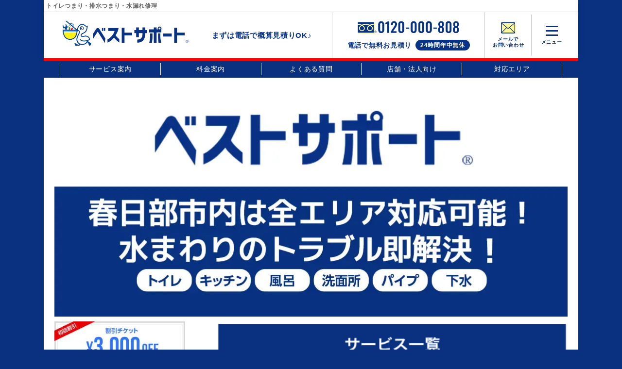

--- FILE ---
content_type: text/html; charset=UTF-8
request_url: https://suido-saitama.com/area/kasukabe/
body_size: 148174
content:
<!DOCTYPE html>
<html lang="ja">

<head>
  <meta charset="UTF-8">
  <meta name="viewport" content="width=device-width, initial-scale=1.0">
  

  <!-- Google tag (gtag.js) -->
  <script async src="https://www.googletagmanager.com/gtag/js?id=AW-929411598"></script>
  <script>
    window.dataLayer = window.dataLayer || [];

    function gtag() {
      dataLayer.push(arguments);
    }
    gtag('js', new Date());

    gtag('config', 'AW-929411598');
  </script>

  <!-- Event snippet for 埼玉ベストサポート電話 conversion page -->
  <script>
    window.addEventListener('DOMContentLoaded', function() {
      document.querySelectorAll('[href*="tel:"]').forEach(function(link) {
        link.addEventListener('click', function() {
          gtag('event', 'conversion', {
            'send_to': 'AW-929411598/AgiACIe98ZoYEI7klrsD'
          });
        });
      });
    });
  </script>

  <!-- Yahoo tag -->
  <script async src="https://s.yimg.jp/images/listing/tool/cv/ytag.js"></script>
  <script>
    window.yjDataLayer = window.yjDataLayer || [];

    function ytag() {
      yjDataLayer.push(arguments);
    }
    ytag({
      "type": "ycl_cookie"
    });
  </script>

  <!-- Yahoo Conversion tag TEL1 -->
  <script async>
    yahoo_report_conversion = function(url) {
      var opt = {
        "yahoo_conversion_id": 1001128878,
        "yahoo_conversion_label": "-hyxCIzp0dADEJSo9asC",
        "yahoo_conversion_value": 1,
        "yahoo_remarketing_only": false,
        "onload_callback": function() {
          if (typeof(url) != 'undefined') {
            window.location = url;
          }
        }
      };
      ytag({
        "type": "yss_call_conversion",
        "config": opt
      });
    }
  </script>

  
  
		<!-- All in One SEO 4.6.4 - aioseo.com -->
		<title>春日部市 | 埼玉 トイレつまり、排水つまり、水漏れ修理はベストサポートまで</title>
		<meta name="robots" content="max-image-preview:large" />
		<link rel="canonical" href="https://suido-saitama.com/area/kasukabe/" />
		<meta name="generator" content="All in One SEO (AIOSEO) 4.6.4" />
		<meta property="og:locale" content="ja_JP" />
		<meta property="og:site_name" content="埼玉 トイレつまり、排水つまり、水漏れ修理はベストサポートまで | 埼玉県全域出張無料！トイレ・キッチン・風呂・洗面・水道管・下水管の排水つまり・水漏れなどの水道トラブルでお困りなら、ベストサポートにお任せ！近くを巡回中のスタッフが即出動・修理。" />
		<meta property="og:type" content="article" />
		<meta property="og:title" content="春日部市 | 埼玉 トイレつまり、排水つまり、水漏れ修理はベストサポートまで" />
		<meta property="og:url" content="https://suido-saitama.com/area/kasukabe/" />
		<meta property="article:published_time" content="2021-10-21T07:14:55+00:00" />
		<meta property="article:modified_time" content="2024-06-17T07:22:45+00:00" />
		<meta name="twitter:card" content="summary" />
		<meta name="twitter:title" content="春日部市 | 埼玉 トイレつまり、排水つまり、水漏れ修理はベストサポートまで" />
		<script type="application/ld+json" class="aioseo-schema">
			{"@context":"https:\/\/schema.org","@graph":[{"@type":"BreadcrumbList","@id":"https:\/\/suido-saitama.com\/area\/kasukabe\/#breadcrumblist","itemListElement":[{"@type":"ListItem","@id":"https:\/\/suido-saitama.com\/#listItem","position":1,"name":"\u5bb6","item":"https:\/\/suido-saitama.com\/","nextItem":"https:\/\/suido-saitama.com\/area\/kasukabe\/#listItem"},{"@type":"ListItem","@id":"https:\/\/suido-saitama.com\/area\/kasukabe\/#listItem","position":2,"name":"\u6625\u65e5\u90e8\u5e02","previousItem":"https:\/\/suido-saitama.com\/#listItem"}]},{"@type":"Organization","@id":"https:\/\/suido-saitama.com\/#organization","name":"\u57fc\u7389 \u30c8\u30a4\u30ec\u3064\u307e\u308a\u3001\u6392\u6c34\u3064\u307e\u308a\u3001\u6c34\u6f0f\u308c\u4fee\u7406\u306f\u30d9\u30b9\u30c8\u30b5\u30dd\u30fc\u30c8\u307e\u3067","description":"\u57fc\u7389\u770c\u5168\u57df\u51fa\u5f35\u7121\u6599\uff01\u30c8\u30a4\u30ec\u30fb\u30ad\u30c3\u30c1\u30f3\u30fb\u98a8\u5442\u30fb\u6d17\u9762\u30fb\u6c34\u9053\u7ba1\u30fb\u4e0b\u6c34\u7ba1\u306e\u6392\u6c34\u3064\u307e\u308a\u30fb\u6c34\u6f0f\u308c\u306a\u3069\u306e\u6c34\u9053\u30c8\u30e9\u30d6\u30eb\u3067\u304a\u56f0\u308a\u306a\u3089\u3001\u30d9\u30b9\u30c8\u30b5\u30dd\u30fc\u30c8\u306b\u304a\u4efb\u305b\uff01\u8fd1\u304f\u3092\u5de1\u56de\u4e2d\u306e\u30b9\u30bf\u30c3\u30d5\u304c\u5373\u51fa\u52d5\u30fb\u4fee\u7406\u3002","url":"https:\/\/suido-saitama.com\/"},{"@type":"WebPage","@id":"https:\/\/suido-saitama.com\/area\/kasukabe\/#webpage","url":"https:\/\/suido-saitama.com\/area\/kasukabe\/","name":"\u6625\u65e5\u90e8\u5e02 | \u57fc\u7389 \u30c8\u30a4\u30ec\u3064\u307e\u308a\u3001\u6392\u6c34\u3064\u307e\u308a\u3001\u6c34\u6f0f\u308c\u4fee\u7406\u306f\u30d9\u30b9\u30c8\u30b5\u30dd\u30fc\u30c8\u307e\u3067","inLanguage":"ja","isPartOf":{"@id":"https:\/\/suido-saitama.com\/#website"},"breadcrumb":{"@id":"https:\/\/suido-saitama.com\/area\/kasukabe\/#breadcrumblist"},"datePublished":"2021-10-21T16:14:55+09:00","dateModified":"2024-06-17T16:22:45+09:00"},{"@type":"WebSite","@id":"https:\/\/suido-saitama.com\/#website","url":"https:\/\/suido-saitama.com\/","name":"\u57fc\u7389 \u30c8\u30a4\u30ec\u3064\u307e\u308a\u3001\u6392\u6c34\u3064\u307e\u308a\u3001\u6c34\u6f0f\u308c\u4fee\u7406\u306f\u30d9\u30b9\u30c8\u30b5\u30dd\u30fc\u30c8\u307e\u3067","description":"\u57fc\u7389\u770c\u5168\u57df\u51fa\u5f35\u7121\u6599\uff01\u30c8\u30a4\u30ec\u30fb\u30ad\u30c3\u30c1\u30f3\u30fb\u98a8\u5442\u30fb\u6d17\u9762\u30fb\u6c34\u9053\u7ba1\u30fb\u4e0b\u6c34\u7ba1\u306e\u6392\u6c34\u3064\u307e\u308a\u30fb\u6c34\u6f0f\u308c\u306a\u3069\u306e\u6c34\u9053\u30c8\u30e9\u30d6\u30eb\u3067\u304a\u56f0\u308a\u306a\u3089\u3001\u30d9\u30b9\u30c8\u30b5\u30dd\u30fc\u30c8\u306b\u304a\u4efb\u305b\uff01\u8fd1\u304f\u3092\u5de1\u56de\u4e2d\u306e\u30b9\u30bf\u30c3\u30d5\u304c\u5373\u51fa\u52d5\u30fb\u4fee\u7406\u3002","inLanguage":"ja","publisher":{"@id":"https:\/\/suido-saitama.com\/#organization"}}]}
		</script>
		<!-- All in One SEO -->

<link rel='dns-prefetch' href='//code.jquery.com' />
<link rel='dns-prefetch' href='//cdn.jsdelivr.net' />
<link rel='dns-prefetch' href='//cdnjs.cloudflare.com' />
<link rel='dns-prefetch' href='//fonts.googleapis.com' />
<style id='classic-theme-styles-inline-css' type='text/css'>
/*! This file is auto-generated */
.wp-block-button__link{color:#fff;background-color:#32373c;border-radius:9999px;box-shadow:none;text-decoration:none;padding:calc(.667em + 2px) calc(1.333em + 2px);font-size:1.125em}.wp-block-file__button{background:#32373c;color:#fff;text-decoration:none}
</style>
<style id='global-styles-inline-css' type='text/css'>
body{--wp--preset--color--black: #000000;--wp--preset--color--cyan-bluish-gray: #abb8c3;--wp--preset--color--white: #ffffff;--wp--preset--color--pale-pink: #f78da7;--wp--preset--color--vivid-red: #cf2e2e;--wp--preset--color--luminous-vivid-orange: #ff6900;--wp--preset--color--luminous-vivid-amber: #fcb900;--wp--preset--color--light-green-cyan: #7bdcb5;--wp--preset--color--vivid-green-cyan: #00d084;--wp--preset--color--pale-cyan-blue: #8ed1fc;--wp--preset--color--vivid-cyan-blue: #0693e3;--wp--preset--color--vivid-purple: #9b51e0;--wp--preset--gradient--vivid-cyan-blue-to-vivid-purple: linear-gradient(135deg,rgba(6,147,227,1) 0%,rgb(155,81,224) 100%);--wp--preset--gradient--light-green-cyan-to-vivid-green-cyan: linear-gradient(135deg,rgb(122,220,180) 0%,rgb(0,208,130) 100%);--wp--preset--gradient--luminous-vivid-amber-to-luminous-vivid-orange: linear-gradient(135deg,rgba(252,185,0,1) 0%,rgba(255,105,0,1) 100%);--wp--preset--gradient--luminous-vivid-orange-to-vivid-red: linear-gradient(135deg,rgba(255,105,0,1) 0%,rgb(207,46,46) 100%);--wp--preset--gradient--very-light-gray-to-cyan-bluish-gray: linear-gradient(135deg,rgb(238,238,238) 0%,rgb(169,184,195) 100%);--wp--preset--gradient--cool-to-warm-spectrum: linear-gradient(135deg,rgb(74,234,220) 0%,rgb(151,120,209) 20%,rgb(207,42,186) 40%,rgb(238,44,130) 60%,rgb(251,105,98) 80%,rgb(254,248,76) 100%);--wp--preset--gradient--blush-light-purple: linear-gradient(135deg,rgb(255,206,236) 0%,rgb(152,150,240) 100%);--wp--preset--gradient--blush-bordeaux: linear-gradient(135deg,rgb(254,205,165) 0%,rgb(254,45,45) 50%,rgb(107,0,62) 100%);--wp--preset--gradient--luminous-dusk: linear-gradient(135deg,rgb(255,203,112) 0%,rgb(199,81,192) 50%,rgb(65,88,208) 100%);--wp--preset--gradient--pale-ocean: linear-gradient(135deg,rgb(255,245,203) 0%,rgb(182,227,212) 50%,rgb(51,167,181) 100%);--wp--preset--gradient--electric-grass: linear-gradient(135deg,rgb(202,248,128) 0%,rgb(113,206,126) 100%);--wp--preset--gradient--midnight: linear-gradient(135deg,rgb(2,3,129) 0%,rgb(40,116,252) 100%);--wp--preset--font-size--small: 13px;--wp--preset--font-size--medium: 20px;--wp--preset--font-size--large: 36px;--wp--preset--font-size--x-large: 42px;--wp--preset--spacing--20: 0.44rem;--wp--preset--spacing--30: 0.67rem;--wp--preset--spacing--40: 1rem;--wp--preset--spacing--50: 1.5rem;--wp--preset--spacing--60: 2.25rem;--wp--preset--spacing--70: 3.38rem;--wp--preset--spacing--80: 5.06rem;--wp--preset--shadow--natural: 6px 6px 9px rgba(0, 0, 0, 0.2);--wp--preset--shadow--deep: 12px 12px 50px rgba(0, 0, 0, 0.4);--wp--preset--shadow--sharp: 6px 6px 0px rgba(0, 0, 0, 0.2);--wp--preset--shadow--outlined: 6px 6px 0px -3px rgba(255, 255, 255, 1), 6px 6px rgba(0, 0, 0, 1);--wp--preset--shadow--crisp: 6px 6px 0px rgba(0, 0, 0, 1);}:where(.is-layout-flex){gap: 0.5em;}:where(.is-layout-grid){gap: 0.5em;}body .is-layout-flow > .alignleft{float: left;margin-inline-start: 0;margin-inline-end: 2em;}body .is-layout-flow > .alignright{float: right;margin-inline-start: 2em;margin-inline-end: 0;}body .is-layout-flow > .aligncenter{margin-left: auto !important;margin-right: auto !important;}body .is-layout-constrained > .alignleft{float: left;margin-inline-start: 0;margin-inline-end: 2em;}body .is-layout-constrained > .alignright{float: right;margin-inline-start: 2em;margin-inline-end: 0;}body .is-layout-constrained > .aligncenter{margin-left: auto !important;margin-right: auto !important;}body .is-layout-constrained > :where(:not(.alignleft):not(.alignright):not(.alignfull)){max-width: var(--wp--style--global--content-size);margin-left: auto !important;margin-right: auto !important;}body .is-layout-constrained > .alignwide{max-width: var(--wp--style--global--wide-size);}body .is-layout-flex{display: flex;}body .is-layout-flex{flex-wrap: wrap;align-items: center;}body .is-layout-flex > *{margin: 0;}body .is-layout-grid{display: grid;}body .is-layout-grid > *{margin: 0;}:where(.wp-block-columns.is-layout-flex){gap: 2em;}:where(.wp-block-columns.is-layout-grid){gap: 2em;}:where(.wp-block-post-template.is-layout-flex){gap: 1.25em;}:where(.wp-block-post-template.is-layout-grid){gap: 1.25em;}.has-black-color{color: var(--wp--preset--color--black) !important;}.has-cyan-bluish-gray-color{color: var(--wp--preset--color--cyan-bluish-gray) !important;}.has-white-color{color: var(--wp--preset--color--white) !important;}.has-pale-pink-color{color: var(--wp--preset--color--pale-pink) !important;}.has-vivid-red-color{color: var(--wp--preset--color--vivid-red) !important;}.has-luminous-vivid-orange-color{color: var(--wp--preset--color--luminous-vivid-orange) !important;}.has-luminous-vivid-amber-color{color: var(--wp--preset--color--luminous-vivid-amber) !important;}.has-light-green-cyan-color{color: var(--wp--preset--color--light-green-cyan) !important;}.has-vivid-green-cyan-color{color: var(--wp--preset--color--vivid-green-cyan) !important;}.has-pale-cyan-blue-color{color: var(--wp--preset--color--pale-cyan-blue) !important;}.has-vivid-cyan-blue-color{color: var(--wp--preset--color--vivid-cyan-blue) !important;}.has-vivid-purple-color{color: var(--wp--preset--color--vivid-purple) !important;}.has-black-background-color{background-color: var(--wp--preset--color--black) !important;}.has-cyan-bluish-gray-background-color{background-color: var(--wp--preset--color--cyan-bluish-gray) !important;}.has-white-background-color{background-color: var(--wp--preset--color--white) !important;}.has-pale-pink-background-color{background-color: var(--wp--preset--color--pale-pink) !important;}.has-vivid-red-background-color{background-color: var(--wp--preset--color--vivid-red) !important;}.has-luminous-vivid-orange-background-color{background-color: var(--wp--preset--color--luminous-vivid-orange) !important;}.has-luminous-vivid-amber-background-color{background-color: var(--wp--preset--color--luminous-vivid-amber) !important;}.has-light-green-cyan-background-color{background-color: var(--wp--preset--color--light-green-cyan) !important;}.has-vivid-green-cyan-background-color{background-color: var(--wp--preset--color--vivid-green-cyan) !important;}.has-pale-cyan-blue-background-color{background-color: var(--wp--preset--color--pale-cyan-blue) !important;}.has-vivid-cyan-blue-background-color{background-color: var(--wp--preset--color--vivid-cyan-blue) !important;}.has-vivid-purple-background-color{background-color: var(--wp--preset--color--vivid-purple) !important;}.has-black-border-color{border-color: var(--wp--preset--color--black) !important;}.has-cyan-bluish-gray-border-color{border-color: var(--wp--preset--color--cyan-bluish-gray) !important;}.has-white-border-color{border-color: var(--wp--preset--color--white) !important;}.has-pale-pink-border-color{border-color: var(--wp--preset--color--pale-pink) !important;}.has-vivid-red-border-color{border-color: var(--wp--preset--color--vivid-red) !important;}.has-luminous-vivid-orange-border-color{border-color: var(--wp--preset--color--luminous-vivid-orange) !important;}.has-luminous-vivid-amber-border-color{border-color: var(--wp--preset--color--luminous-vivid-amber) !important;}.has-light-green-cyan-border-color{border-color: var(--wp--preset--color--light-green-cyan) !important;}.has-vivid-green-cyan-border-color{border-color: var(--wp--preset--color--vivid-green-cyan) !important;}.has-pale-cyan-blue-border-color{border-color: var(--wp--preset--color--pale-cyan-blue) !important;}.has-vivid-cyan-blue-border-color{border-color: var(--wp--preset--color--vivid-cyan-blue) !important;}.has-vivid-purple-border-color{border-color: var(--wp--preset--color--vivid-purple) !important;}.has-vivid-cyan-blue-to-vivid-purple-gradient-background{background: var(--wp--preset--gradient--vivid-cyan-blue-to-vivid-purple) !important;}.has-light-green-cyan-to-vivid-green-cyan-gradient-background{background: var(--wp--preset--gradient--light-green-cyan-to-vivid-green-cyan) !important;}.has-luminous-vivid-amber-to-luminous-vivid-orange-gradient-background{background: var(--wp--preset--gradient--luminous-vivid-amber-to-luminous-vivid-orange) !important;}.has-luminous-vivid-orange-to-vivid-red-gradient-background{background: var(--wp--preset--gradient--luminous-vivid-orange-to-vivid-red) !important;}.has-very-light-gray-to-cyan-bluish-gray-gradient-background{background: var(--wp--preset--gradient--very-light-gray-to-cyan-bluish-gray) !important;}.has-cool-to-warm-spectrum-gradient-background{background: var(--wp--preset--gradient--cool-to-warm-spectrum) !important;}.has-blush-light-purple-gradient-background{background: var(--wp--preset--gradient--blush-light-purple) !important;}.has-blush-bordeaux-gradient-background{background: var(--wp--preset--gradient--blush-bordeaux) !important;}.has-luminous-dusk-gradient-background{background: var(--wp--preset--gradient--luminous-dusk) !important;}.has-pale-ocean-gradient-background{background: var(--wp--preset--gradient--pale-ocean) !important;}.has-electric-grass-gradient-background{background: var(--wp--preset--gradient--electric-grass) !important;}.has-midnight-gradient-background{background: var(--wp--preset--gradient--midnight) !important;}.has-small-font-size{font-size: var(--wp--preset--font-size--small) !important;}.has-medium-font-size{font-size: var(--wp--preset--font-size--medium) !important;}.has-large-font-size{font-size: var(--wp--preset--font-size--large) !important;}.has-x-large-font-size{font-size: var(--wp--preset--font-size--x-large) !important;}
.wp-block-navigation a:where(:not(.wp-element-button)){color: inherit;}
:where(.wp-block-post-template.is-layout-flex){gap: 1.25em;}:where(.wp-block-post-template.is-layout-grid){gap: 1.25em;}
:where(.wp-block-columns.is-layout-flex){gap: 2em;}:where(.wp-block-columns.is-layout-grid){gap: 2em;}
.wp-block-pullquote{font-size: 1.5em;line-height: 1.6;}
</style>
<link rel='stylesheet' id='wp-pagenavi-css' href='https://suido-saitama.com/wp/wp-content/plugins/wp-pagenavi/pagenavi-css.css?ver=2.70' type='text/css' media='all' />
<link rel='stylesheet' id='parent-style-css' href='https://suido-saitama.com/wp/wp-content/themes/best-support/style.css?ver=be12beeb1e9c99fe5c49e980bac9c8fc' type='text/css' media='all' />
<link rel='stylesheet' id='child-style-css' href='https://suido-saitama.com/wp/wp-content/themes/bs-saitama/style.css?ver=be12beeb1e9c99fe5c49e980bac9c8fc' type='text/css' media='all' />
<link rel='stylesheet' id='ress-css' href='https://suido-saitama.com/wp/wp-content/themes/best-support/inc/ress.min.css?ver=be12beeb1e9c99fe5c49e980bac9c8fc' type='text/css' media='all' />
<link rel='stylesheet' id='fontawesome-css' href='https://suido-saitama.com/wp/wp-content/themes/best-support/font/css/all.min.css?ver=be12beeb1e9c99fe5c49e980bac9c8fc' type='text/css' media='all' />
<link rel='stylesheet' id='base-font-css' href='https://fonts.googleapis.com/css?family=Open+Sans&#038;family=Tenor+Sans&#038;display=swap&#038;ver=be12beeb1e9c99fe5c49e980bac9c8fc' type='text/css' media='all' />
<link rel='stylesheet' id='bs-style-css' href='https://suido-saitama.com/wp/wp-content/themes/bs-saitama/style.css?ver=1717988157' type='text/css' media='all' />
<link rel='stylesheet' id='slick-css-css' href='//cdn.jsdelivr.net/npm/slick-carousel@1.8.1/slick/slick.css?ver=be12beeb1e9c99fe5c49e980bac9c8fc' type='text/css' media='all' />
<link rel='stylesheet' id='lightbox-css-css' href='//cdnjs.cloudflare.com/ajax/libs/lightbox2/2.11.3/css/lightbox.min.css?ver=be12beeb1e9c99fe5c49e980bac9c8fc' type='text/css' media='all' />
<link rel="https://api.w.org/" href="https://suido-saitama.com/wp-json/" /><link rel="alternate" type="application/json" href="https://suido-saitama.com/wp-json/wp/v2/area/1691" /><noscript><style>.lazyload[data-src]{display:none !important;}</style></noscript><style>.lazyload{background-image:none !important;}.lazyload:before{background-image:none !important;}</style></head>

<body class="area-template-default single single-area postid-1691">
  <header id="header">

    <nav id="nav-header" class="nav-header">
      <div class="nav-header__container">
        <h1 class="site-ttl">トイレつまり・排水つまり・水漏れ修理</h1>
        <div class="sp-area">
          <ul class="menu-list menu-list__sp">
            <li class="menu-list__item menu-list__item--read">
              <a href="https://suido-saitama.com">
                <img class="menu-list__img menu-list__logo lazyload" src="[data-uri]" alt="ベストサポート" data-src="https://suido-saitama.com/wp/wp-content/uploads/2024/06/logo.svg" decoding="async"><noscript><img class="menu-list__img menu-list__logo" src="https://suido-saitama.com/wp/wp-content/uploads/2024/06/logo.svg" alt="ベストサポート" data-eio="l"></noscript>
              </a>
              まずは電話で概算見積りOK♪
            </li>
            <li class="menu-list__item">
              <a class="menu-list__link" href="tel:0120-00-0808" onclick="yahoo_report_conversion('tel:0120-00-0808')">
                <img class="menu-list__img menu-list__tel lazyload" src="[data-uri]" alt="" data-src="https://suido-saitama.com/wp/wp-content/themes/best-support/images/icn_tel.svg" decoding="async"><noscript><img class="menu-list__img menu-list__tel" src="https://suido-saitama.com/wp/wp-content/themes/best-support/images/icn_tel.svg" alt="" data-eio="l"></noscript>
                <span class="small">電話で<br>無料お見積り</span>
              </a>
            </li>
            <li class="menu-list__item">
              <a class="menu-list__link" href="https://suido-saitama.com/contact">
                <img class="menu-list__img menu-list__mail lazyload" src="[data-uri]" alt="" data-src="https://suido-saitama.com/wp/wp-content/themes/best-support/images/icn_mail.svg" decoding="async"><noscript><img class="menu-list__img menu-list__mail" src="https://suido-saitama.com/wp/wp-content/themes/best-support/images/icn_mail.svg" alt="" data-eio="l"></noscript>
                <span class="small">メールで<br>お問い合わせ</span>
              </a>
            </li>
            <li class="menu-list__item menu-list__item--menu-btn">
              <div class="nav-header__toggle js-nav-drawer-open">
                <div class="nav-header__toggle-line"></div>
                <div class="nav-header__toggle-line"></div>
                <div class="nav-header__toggle-line"></div>
                <div class="nav-header__toggle-txt">メニュー</div>
              </div>
            </li>
          </ul><!-- /.head-menu -->
        </div><!-- /.sp-area -->

        <div class="pc-area">
          <ul class="menu-list menu-list__pc">
            <li class="menu-list__item menu-list__item--logo">
              <a href="https://suido-saitama.com">
                <img class="menu-list__img menu-list__logo lazyload" src="[data-uri]" alt="ベストサポート" data-src="https://suido-saitama.com/wp/wp-content/uploads/2024/06/logo.svg" decoding="async"><noscript><img class="menu-list__img menu-list__logo" src="https://suido-saitama.com/wp/wp-content/uploads/2024/06/logo.svg" alt="ベストサポート" data-eio="l"></noscript>
              </a>
            </li>
            <li class="menu-list__item menu-list__item--read">
              まずは電話で概算見積りOK♪
            </li>
            <li class="menu-list__item menu-list__item--tel">
              <a class="menu-list__link" href="tel:0120-00-0808" onclick="yahoo_report_conversion('tel:0120-00-0808')">
                <img class="menu-list__img menu-list__tel lazyload" src="[data-uri]" alt="0120-00-0808" data-src="https://suido-saitama.com/wp/wp-content/uploads/2023/09/bnr_tel.png" decoding="async" width="377" height="65" data-eio-rwidth="377" data-eio-rheight="65"><noscript><img class="menu-list__img menu-list__tel" src="https://suido-saitama.com/wp/wp-content/uploads/2023/09/bnr_tel.png" alt="0120-00-0808" data-eio="l"></noscript>
                <p class="tel__read">
                  <span class="tel__txt">電話で無料お見積り</span>
                  <span class="rounded-box">24時間年中無休</span>
                </p><!-- /.tel__txt -->
              </a>
            </li>
            <li class="menu-list__item">
              <a class="menu-list__link" href="https://suido-saitama.com/contact">
                <img class="menu-list__img menu-list__mail lazyload" src="[data-uri]" alt="" data-src="https://suido-saitama.com/wp/wp-content/themes/best-support/images/icn_mail.svg" decoding="async"><noscript><img class="menu-list__img menu-list__mail" src=" https://suido-saitama.com/wp/wp-content/themes/best-support/images/icn_mail.svg" alt="" data-eio="l"></noscript>
                <span class="small">メールで<br>お問い合わせ</span></a>
            </li>
            <li class="menu-list__item menu-list__item--menu-btn">
              <div class="nav-header__toggle js-nav-drawer-open">
                <div class="nav-header__toggle-line"></div>
                <div class="nav-header__toggle-line"></div>
                <div class="nav-header__toggle-line"></div>
                <div class="nav-header__toggle-txt">メニュー</div>
              </div>
            </li>
          </ul><!-- /.head-menu -->

          <nav id="pc-navi">
            <ul id="pc-menu" class="pc-menu inner"><li id="menu-item-25" class="menu-item menu-item-type-post_type menu-item-object-page menu-item-home menu-item-25"><a href="https://suido-saitama.com/">トップページ</a></li>
<li id="menu-item-165" class="menu-item menu-item-type-post_type menu-item-object-page menu-item-165"><a href="https://suido-saitama.com/service/">サービス案内</a></li>
<li id="menu-item-166" class="menu-item menu-item-type-post_type menu-item-object-page menu-item-166"><a href="https://suido-saitama.com/price/">料金案内</a></li>
<li id="menu-item-1596" class="menu-item menu-item-type-post_type_archive menu-item-object-faq menu-item-1596"><a href="https://suido-saitama.com/faq/">よくある質問</a></li>
<li id="menu-item-170" class="menu-item menu-item-type-post_type menu-item-object-page menu-item-170"><a href="https://suido-saitama.com/corporation/">店舗・法人向け</a></li>
<li id="menu-item-1559" class="menu-item menu-item-type-post_type_archive menu-item-object-area menu-item-1559"><a href="https://suido-saitama.com/area/">対応エリア</a></li>
</ul>          </nav>
        </div><!-- /.pc-area -->
      </div>
    </nav>

    <nav id="nav-drawer" class="nav-drawer" data-open="false">
      <div class="nav-drawer__container">
        <div class="nav-drawer__menu-button">
          <button id="nav-drawer-close" class="nav-drawer__button-close">
            <div class="nav-drawer__button-close-line"></div>
            <div class="nav-drawer__button-close-line"></div>
          </button>
        </div>

        <div class="nav-drawer__content">
          <ul id="main-menu" class="main-menu"><li id="menu-item-2753" class="menu-item menu-item-type-post_type menu-item-object-page menu-item-home menu-item-2753"><a href="https://suido-saitama.com/">トップページ</a></li>
<li id="menu-item-2754" class="menu-item menu-item-type-post_type menu-item-object-page menu-item-2754"><a href="https://suido-saitama.com/service/">サービス案内</a></li>
<li id="menu-item-2755" class="menu-item menu-item-type-post_type menu-item-object-page menu-item-2755"><a href="https://suido-saitama.com/price/">料金案内</a></li>
<li id="menu-item-2756" class="menu-item menu-item-type-custom menu-item-object-custom menu-item-2756"><a href="https://suido-saitama.com/wp/voice/">お客様の声</a></li>
</ul>
          <p class="menu-ttl">施工事例</p>
          <ul id="main-menu" class="main-menu2"><li id="menu-item-2747" class="menu-item menu-item-type-post_type menu-item-object-page menu-item-2747"><a href="https://suido-saitama.com/kichen/">キッチン</a></li>
<li id="menu-item-2749" class="menu-item menu-item-type-post_type menu-item-object-page menu-item-2749"><a href="https://suido-saitama.com/toire/">トイレ</a></li>
<li id="menu-item-2751" class="menu-item menu-item-type-post_type menu-item-object-page menu-item-2751"><a href="https://suido-saitama.com/washroom/">洗面・洗濯機</a></li>
<li id="menu-item-2750" class="menu-item menu-item-type-post_type menu-item-object-page menu-item-2750"><a href="https://suido-saitama.com/pipe/">水道管・下水</a></li>
<li id="menu-item-2752" class="menu-item menu-item-type-post_type menu-item-object-page menu-item-2752"><a href="https://suido-saitama.com/bathroom/">浴室</a></li>
<li id="menu-item-2748" class="menu-item menu-item-type-post_type menu-item-object-page menu-item-2748"><a href="https://suido-saitama.com/others/">その他</a></li>
</ul>
          <ul id="main-menu" class="main-menu"><li id="menu-item-2733" class="menu-item menu-item-type-post_type_archive menu-item-object-area menu-item-2733"><a href="https://suido-saitama.com/area/">対応エリア</a></li>
<li id="menu-item-2737" class="menu-item menu-item-type-post_type menu-item-object-page menu-item-2737"><a href="https://suido-saitama.com/flow/">作業の流れ</a></li>
<li id="menu-item-2745" class="menu-item menu-item-type-post_type menu-item-object-page menu-item-2745"><a href="https://suido-saitama.com/contact/">メールお問い合わせ</a></li>
<li id="menu-item-2734" class="menu-item menu-item-type-post_type_archive menu-item-object-faq menu-item-2734"><a href="https://suido-saitama.com/faq/">よくある質問</a></li>
<li id="menu-item-2738" class="menu-item menu-item-type-post_type menu-item-object-page menu-item-2738"><a href="https://suido-saitama.com/corporation/">店舗・法人向け</a></li>
<li id="menu-item-2746" class="menu-item menu-item-type-post_type menu-item-object-page menu-item-2746"><a href="https://suido-saitama.com/staff/">スタッフ募集</a></li>
<li id="menu-item-2735" class="menu-item menu-item-type-post_type_archive menu-item-object-parts menu-item-2735"><a href="https://suido-saitama.com/parts/">水栓金具の型番・品番一覧</a></li>
<li id="menu-item-2740" class="menu-item menu-item-type-post_type menu-item-object-page menu-item-2740"><a href="https://suido-saitama.com/contractor/">悪徳業者について</a></li>
<li id="menu-item-2741" class="menu-item menu-item-type-post_type menu-item-object-page menu-item-2741"><a href="https://suido-saitama.com/glossary/">水道に関する用語集</a></li>
<li id="menu-item-2743" class="menu-item menu-item-type-post_type menu-item-object-page menu-item-2743"><a href="https://suido-saitama.com/rousui/">漏水調査について</a></li>
</ul>        </div><!-- /.nav-drawer__content -->
      </div>
      <div id="nav-drawer-overlay" class="nav-drawer__overlay"></div>
    </nav>
  </header>
<div id="wrapper">
  <div id="mv">
    <ul id="slide">
            <li>
        <picture>
          <source media="(max-width: 767px)"  data-srcset="https://suido-saitama.com/wp/wp-content/uploads/2021/10/6fda8b4f62e4954fbbab74e5ad74f400.jpg"><img src="[data-uri]" alt="" data-src="https://suido-saitama.com/wp/wp-content/uploads/2021/10/6fda8b4f62e4954fbbab74e5ad74f400.jpg" decoding="async" class="lazyload" width="1058" height="493" data-eio-rwidth="1058" data-eio-rheight="493"><noscript><img src="https://suido-saitama.com/wp/wp-content/uploads/2021/10/6fda8b4f62e4954fbbab74e5ad74f400.jpg" alt="" data-eio="l"></noscript>
        </picture>
      </li>
          </ul>
  </div>

  <main>
    <div id="content-main">
      <div class="content_block" id="custom_post_widget-1586"><p><img fetchpriority="high" decoding="async" src="[data-uri]" alt="" width="723" height="1409" class="alignnone size-full wp-image-1592 lazyload" usemap="#ImageMap"   data-src="https://suido-saitama.com/wp/wp-content/uploads/2021/05/service.20210511-1.png" data-srcset="https://suido-saitama.com/wp/wp-content/uploads/2021/05/service.20210511-1.png 544w, https://suido-saitama.com/wp/wp-content/uploads/2021/05/service.20210511-1-328x640.png 328w, https://suido-saitama.com/wp/wp-content/uploads/2021/05/service.20210511-1-525x1024.png 525w, https://suido-saitama.com/wp/wp-content/uploads/2021/05/service.20210511-1-164x320.png 164w" data-sizes="auto" data-eio-rwidth="544" data-eio-rheight="1060" /><noscript><img fetchpriority="high" decoding="async" src="https://suido-saitama.com/wp/wp-content/uploads/2021/05/service.20210511-1.png" alt="" width="723" height="1409" class="alignnone size-full wp-image-1592" usemap="#ImageMap" srcset="https://suido-saitama.com/wp/wp-content/uploads/2021/05/service.20210511-1.png 544w, https://suido-saitama.com/wp/wp-content/uploads/2021/05/service.20210511-1-328x640.png 328w, https://suido-saitama.com/wp/wp-content/uploads/2021/05/service.20210511-1-525x1024.png 525w, https://suido-saitama.com/wp/wp-content/uploads/2021/05/service.20210511-1-164x320.png 164w" sizes="(max-width: 723px) 100vw, 723px" data-eio="l" /></noscript></p>
<map name="ImageMap">
<area alt="" coords="36,227,348,597" shape="rect" href="/toire/" />
<area alt="" coords="380,231,678,593" shape="rect" href="/kichen/" />
<area alt="" coords="36,615,344,972" shape="rect" href="/bathroom/" />
<area alt="" coords="382,616,675,970" shape="rect" href="/washroom/" />
<area alt="" coords="34,994,340,1350" shape="rect" href="/pipe/" />
<area alt="" coords="379,994,672,1350" shape="rect" href="/others/" /> </map>
</div><div id="freearea"><h4>埼玉県春日部市周辺の水回りトラブルを24時間365日いつでも解決いたします。春日部市エリアであればお近くの待機所から最短30分で駆け付けます！経験豊富なプロのスタッフが即日修理対応します♪<strong>毎月1,000件以上対応！</strong><strong>お客様満足度96％！沢山のお客様の声を頂いております。</strong><strong>一般住宅～店舗・法人様まで幅広く対応可能です。</strong><strong>電話での概算見積り可能ですのでお気軽にご相談ください。</strong><strong>春日部市内は見積り0円、出張費0円、作業工賃＋材料費となります。</strong></h4>
<p>&nbsp;</p>
</div><div id="payment"><h2>お支払い方法</h2><div class="payment_type"><h3>現金</h3><ul><li><img src="[data-uri]" alt="現金" data-src="https://suido-saitama.com/wp/wp-content/themes/best-support/images/payments/cash.png" decoding="async" class="lazyload" width="234" height="60" data-eio-rwidth="234" data-eio-rheight="60" /><noscript><img src="https://suido-saitama.com/wp/wp-content/themes/best-support/images/payments/cash.png" alt="現金" data-eio="l" /></noscript></li><li><img src="[data-uri]" alt="後日集金" data-src="https://suido-saitama.com/wp/wp-content/themes/best-support/images/payments/after.png" decoding="async" class="lazyload" width="234" height="60" data-eio-rwidth="234" data-eio-rheight="60" /><noscript><img src="https://suido-saitama.com/wp/wp-content/themes/best-support/images/payments/after.png" alt="後日集金" data-eio="l" /></noscript></li><li><img src="[data-uri]" alt="銀行振込" data-src="https://suido-saitama.com/wp/wp-content/themes/best-support/images/payments/bank.png" decoding="async" class="lazyload" width="234" height="60" data-eio-rwidth="234" data-eio-rheight="60" /><noscript><img src="https://suido-saitama.com/wp/wp-content/themes/best-support/images/payments/bank.png" alt="銀行振込" data-eio="l" /></noscript></li></ul></div><div class="payment_type"><h3>クレジットカード</h3><ul><li><img src="[data-uri]" alt="" data-src="https://suido-saitama.com/wp/wp-content/themes/best-support/images/payments/visa.png" decoding="async" class="lazyload" width="79" height="78" data-eio-rwidth="79" data-eio-rheight="78" /><noscript><img src="https://suido-saitama.com/wp/wp-content/themes/best-support/images/payments/visa.png" alt="" data-eio="l" /></noscript></li><li><img src="[data-uri]" alt="master card" data-src="https://suido-saitama.com/wp/wp-content/themes/best-support/images/payments/master.png" decoding="async" class="lazyload" width="78" height="78" data-eio-rwidth="78" data-eio-rheight="78" /><noscript><img src="https://suido-saitama.com/wp/wp-content/themes/best-support/images/payments/master.png" alt="master card" data-eio="l" /></noscript></li><li><img src="[data-uri]" alt="JCB" data-src="https://suido-saitama.com/wp/wp-content/themes/best-support/images/payments/jcb.png" decoding="async" class="lazyload" width="78" height="78" data-eio-rwidth="78" data-eio-rheight="78" /><noscript><img src="https://suido-saitama.com/wp/wp-content/themes/best-support/images/payments/jcb.png" alt="JCB" data-eio="l" /></noscript></li><li><img src="[data-uri]" alt="American Express" data-src="https://suido-saitama.com/wp/wp-content/themes/best-support/images/payments/amex.png" decoding="async" class="lazyload" width="77" height="77" data-eio-rwidth="77" data-eio-rheight="77" /><noscript><img src="https://suido-saitama.com/wp/wp-content/themes/best-support/images/payments/amex.png" alt="American Express" data-eio="l" /></noscript></li><li><img src="[data-uri]" alt="楽天カード" data-src="https://suido-saitama.com/wp/wp-content/themes/best-support/images/payments/rakuten.png" decoding="async" class="lazyload" width="79" height="78" data-eio-rwidth="79" data-eio-rheight="78" /><noscript><img src="https://suido-saitama.com/wp/wp-content/themes/best-support/images/payments/rakuten.png" alt="楽天カード" data-eio="l" /></noscript></li><li><img src="[data-uri]" alt="Diners Club" data-src="https://suido-saitama.com/wp/wp-content/themes/best-support/images/payments/diners.png" decoding="async" class="lazyload" width="79" height="78" data-eio-rwidth="79" data-eio-rheight="78" /><noscript><img src="https://suido-saitama.com/wp/wp-content/themes/best-support/images/payments/diners.png" alt="Diners Club" data-eio="l" /></noscript></li><li><img src="[data-uri]" alt="DISCOVER" data-src="https://suido-saitama.com/wp/wp-content/themes/best-support/images/payments/discover.png" decoding="async" class="lazyload" width="79" height="78" data-eio-rwidth="79" data-eio-rheight="78" /><noscript><img src="https://suido-saitama.com/wp/wp-content/themes/best-support/images/payments/discover.png" alt="DISCOVER" data-eio="l" /></noscript></li></ul></div><div class="payment_type"><h3>電子マネー</h3><ul><li><img src="[data-uri]" alt="SUICA" data-src="https://suido-saitama.com/wp/wp-content/themes/best-support/images/payments/suica.png" decoding="async" class="lazyload" width="80" height="60" data-eio-rwidth="80" data-eio-rheight="60" /><noscript><img src="https://suido-saitama.com/wp/wp-content/themes/best-support/images/payments/suica.png" alt="SUICA" data-eio="l" /></noscript></li><li><img src="[data-uri]" alt="PASMO" data-src="https://suido-saitama.com/wp/wp-content/themes/best-support/images/payments/pasmo.png" decoding="async" class="lazyload" width="80" height="60" data-eio-rwidth="80" data-eio-rheight="60" /><noscript><img src="https://suido-saitama.com/wp/wp-content/themes/best-support/images/payments/pasmo.png" alt="PASMO" data-eio="l" /></noscript></li><li><img src="[data-uri]" alt="iD" data-src="https://suido-saitama.com/wp/wp-content/themes/best-support/images/payments/id.png" decoding="async" class="lazyload" width="80" height="60" data-eio-rwidth="80" data-eio-rheight="60" /><noscript><img src="https://suido-saitama.com/wp/wp-content/themes/best-support/images/payments/id.png" alt="iD" data-eio="l" /></noscript></li><li><img src="[data-uri]" alt="nanaco" data-src="https://suido-saitama.com/wp/wp-content/themes/best-support/images/payments/nanaco.png" decoding="async" class="lazyload" width="80" height="60" data-eio-rwidth="80" data-eio-rheight="60" /><noscript><img src="https://suido-saitama.com/wp/wp-content/themes/best-support/images/payments/nanaco.png" alt="nanaco" data-eio="l" /></noscript></li><li><img src="[data-uri]" alt="QUICPay" data-src="https://suido-saitama.com/wp/wp-content/themes/best-support/images/payments/quic.png" decoding="async" class="lazyload" width="80" height="60" data-eio-rwidth="80" data-eio-rheight="60" /><noscript><img src="https://suido-saitama.com/wp/wp-content/themes/best-support/images/payments/quic.png" alt="QUICPay" data-eio="l" /></noscript></li></ul></div><div class="payment_type"><h3>モバイル決済</h3><ul><li><img src="[data-uri]" alt="楽天Edy" data-src="https://suido-saitama.com/wp/wp-content/themes/best-support/images/payments/edy.png" decoding="async" class="lazyload" width="75" height="75" data-eio-rwidth="75" data-eio-rheight="75" /><noscript><img src="https://suido-saitama.com/wp/wp-content/themes/best-support/images/payments/edy.png" alt="楽天Edy" data-eio="l" /></noscript></li><li><img src="[data-uri]" alt="楽天Pay" data-src="https://suido-saitama.com/wp/wp-content/themes/best-support/images/payments/rpay.png" decoding="async" class="lazyload" width="75" height="75" data-eio-rwidth="75" data-eio-rheight="75" /><noscript><img src="https://suido-saitama.com/wp/wp-content/themes/best-support/images/payments/rpay.png" alt="楽天Pay" data-eio="l" /></noscript></li></ul></div></div><div class="content_block" id="custom_post_widget-1576"><div class="payment_detail">
<img decoding="async" class="clear alignleft wp-image-209 size-full lazyload" src="[data-uri]" alt="" width="880" height="198"   data-src="https://suido-saitama.com/wp/wp-content/uploads/2020/09/bnr-rpay.png" data-srcset="https://suido-saitama.com/wp/wp-content/uploads/2020/09/bnr-rpay.png 880w, https://suido-saitama.com/wp/wp-content/uploads/2020/09/bnr-rpay-640x144.png 640w, https://suido-saitama.com/wp/wp-content/uploads/2020/09/bnr-rpay-320x72.png 320w, https://suido-saitama.com/wp/wp-content/uploads/2020/09/bnr-rpay-768x173.png 768w" data-sizes="auto" data-eio-rwidth="880" data-eio-rheight="198" /><noscript><img decoding="async" class="clear alignleft wp-image-209 size-full" src="https://suido-saitama.com/wp/wp-content/uploads/2020/09/bnr-rpay.png" alt="" width="880" height="198" srcset="https://suido-saitama.com/wp/wp-content/uploads/2020/09/bnr-rpay.png 880w, https://suido-saitama.com/wp/wp-content/uploads/2020/09/bnr-rpay-640x144.png 640w, https://suido-saitama.com/wp/wp-content/uploads/2020/09/bnr-rpay-320x72.png 320w, https://suido-saitama.com/wp/wp-content/uploads/2020/09/bnr-rpay-768x173.png 768w" sizes="(max-width: 880px) 100vw, 880px" data-eio="l" /></noscript>
</div>
</div>      <a href="https://suido-saitama.com/voice/"><img src="[data-uri]" alt="" data-src="https://suido-saitama.com/wp/wp-content/uploads/2021/07/voice-30.png" decoding="async" class="lazyload" width="796" height="628" data-eio-rwidth="796" data-eio-rheight="628"><noscript><img src="https://suido-saitama.com/wp/wp-content/uploads/2021/07/voice-30.png" alt="" data-eio="l"></noscript></a>
      <div id="voice"><ul><li><figure><a href="https://suido-saitama.com/wp/wp-content/uploads/2021/08/2021年6月12日お客様アンケート・春日部市大沼・M様・台所蛇口水漏れ.jpg" data-lightbox="voices" data-title="春日部市大沼 M様 台所蛇口水漏れ"><img src="[data-uri]" data-src="https://suido-saitama.com/wp/wp-content/uploads/2021/08/2021年6月12日お客様アンケート・春日部市大沼・M様・台所蛇口水漏れ.jpg" decoding="async" class="lazyload" width="700" height="990" data-eio-rwidth="700" data-eio-rheight="990" /><noscript><img src="https://suido-saitama.com/wp/wp-content/uploads/2021/08/2021年6月12日お客様アンケート・春日部市大沼・M様・台所蛇口水漏れ.jpg" data-eio="l" /></noscript></a><a href="https://suido-saitama.com/wp/wp-content/uploads/2021/08/お客様画像・春日部市大沼・M様.jpg" data-lightbox="voices" data-title="春日部市大沼 M様 台所蛇口水漏れ"><img src="[data-uri]" data-src="https://suido-saitama.com/wp/wp-content/uploads/2021/08/お客様画像・春日部市大沼・M様.jpg" decoding="async" class="lazyload" width="700" height="990" data-eio-rwidth="700" data-eio-rheight="990" /><noscript><img src="https://suido-saitama.com/wp/wp-content/uploads/2021/08/お客様画像・春日部市大沼・M様.jpg" data-eio="l" /></noscript></a></figure><div class="title"><h3>春日部市大沼 M様</h3><h4>台所蛇口水漏れ</h4></div><p class="cont">急に連絡したにもかかわらず、心良く対応して下さり大変有難うございました、作業中にもどのような状態かわかりやすく説明していただき、時間的にもスムーズでしたので好感を持てました。</p></li><li><figure><a href="https://suido-saitama.com/wp/wp-content/uploads/2021/07/2021年4月28日・お客様アンケート・春日部市六軒町・T様・トイレのレバーが動かない.jpg" data-lightbox="voices" data-title="春日部市六軒町 T様 トイレのレバーが動かない"><img src="[data-uri]" data-src="https://suido-saitama.com/wp/wp-content/uploads/2021/07/2021年4月28日・お客様アンケート・春日部市六軒町・T様・トイレのレバーが動かない.jpg" decoding="async" class="lazyload" width="700" height="990" data-eio-rwidth="700" data-eio-rheight="990" /><noscript><img src="https://suido-saitama.com/wp/wp-content/uploads/2021/07/2021年4月28日・お客様アンケート・春日部市六軒町・T様・トイレのレバーが動かない.jpg" data-eio="l" /></noscript></a><a href="https://suido-saitama.com/wp/wp-content/uploads/2021/07/お客様画像・春日部市六軒町・T様.jpg" data-lightbox="voices" data-title="春日部市六軒町 T様 トイレのレバーが動かない"><img src="[data-uri]" data-src="https://suido-saitama.com/wp/wp-content/uploads/2021/07/お客様画像・春日部市六軒町・T様.jpg" decoding="async" class="lazyload" width="700" height="990" data-eio-rwidth="700" data-eio-rheight="990" /><noscript><img src="https://suido-saitama.com/wp/wp-content/uploads/2021/07/お客様画像・春日部市六軒町・T様.jpg" data-eio="l" /></noscript></a></figure><div class="title"><h3>春日部市六軒町 T様</h3><h4>トイレのレバーが動かない</h4></div><p class="cont">とても感じやすく親身になって頂けた。時間も早く終了しましたので満足です</p></li><li><figure><a href="https://suido-saitama.com/wp/wp-content/uploads/2021/07/2020年05月11日お客様アンケート・蓮田市閏戸・Ｏ様・洗面下給湯管水漏れ.jpg" data-lightbox="voices" data-title="蓮田市閏戸 Ｏ様 洗面下の給湯管から水漏れ"><img src="[data-uri]" data-src="https://suido-saitama.com/wp/wp-content/uploads/2021/07/2020年05月11日お客様アンケート・蓮田市閏戸・Ｏ様・洗面下給湯管水漏れ.jpg" decoding="async" class="lazyload" width="700" height="990" data-eio-rwidth="700" data-eio-rheight="990" /><noscript><img src="https://suido-saitama.com/wp/wp-content/uploads/2021/07/2020年05月11日お客様アンケート・蓮田市閏戸・Ｏ様・洗面下給湯管水漏れ.jpg" data-eio="l" /></noscript></a><a href="https://suido-saitama.com/wp/wp-content/uploads/2021/07/お客様画像・蓮田市閏戸・Ｏ様.jpeg" data-lightbox="voices" data-title="蓮田市閏戸 Ｏ様 洗面下の給湯管から水漏れ"><img src="[data-uri]" data-src="https://suido-saitama.com/wp/wp-content/uploads/2021/07/お客様画像・蓮田市閏戸・Ｏ様.jpeg" decoding="async" class="lazyload" width="700" height="990" data-eio-rwidth="700" data-eio-rheight="990" /><noscript><img src="https://suido-saitama.com/wp/wp-content/uploads/2021/07/お客様画像・蓮田市閏戸・Ｏ様.jpeg" data-eio="l" /></noscript></a></figure><div class="title"><h3>蓮田市閏戸 Ｏ様</h3><h4>洗面下の給湯管から水漏れ</h4></div><p class="cont">連絡して至急に対応していただき、とてもありがたかったです。きれいに直して下さってありがとうございました。</p></li><li><figure><a href="https://suido-saitama.com/wp/wp-content/uploads/2021/07/2020年04月26日お客様アンケート・南埼玉郡宮代町道佛・U様・浄水器水栓カートリッジ交換.jpg" data-lightbox="voices" data-title="南埼玉郡宮代町道佛 U様 浄水器のカートリッジ交換"><img src="[data-uri]" data-src="https://suido-saitama.com/wp/wp-content/uploads/2021/07/2020年04月26日お客様アンケート・南埼玉郡宮代町道佛・U様・浄水器水栓カートリッジ交換.jpg" decoding="async" class="lazyload" width="700" height="990" data-eio-rwidth="700" data-eio-rheight="990" /><noscript><img src="https://suido-saitama.com/wp/wp-content/uploads/2021/07/2020年04月26日お客様アンケート・南埼玉郡宮代町道佛・U様・浄水器水栓カートリッジ交換.jpg" data-eio="l" /></noscript></a><a href="https://suido-saitama.com/wp/wp-content/uploads/2021/07/お客様画像・南埼玉郡宮代町道佛・Ｕ様.jpg" data-lightbox="voices" data-title="南埼玉郡宮代町道佛 U様 浄水器のカートリッジ交換"><img src="[data-uri]" data-src="https://suido-saitama.com/wp/wp-content/uploads/2021/07/お客様画像・南埼玉郡宮代町道佛・Ｕ様.jpg" decoding="async" class="lazyload" width="700" height="990" data-eio-rwidth="700" data-eio-rheight="990" /><noscript><img src="https://suido-saitama.com/wp/wp-content/uploads/2021/07/お客様画像・南埼玉郡宮代町道佛・Ｕ様.jpg" data-eio="l" /></noscript></a></figure><div class="title"><h3>南埼玉郡宮代町道佛 U様</h3><h4>浄水器のカートリッジ交換</h4></div><p class="cont">今回、浄水器の水漏れの修理の依頼をお願いしました。もともと設置されていた物が壊れていた為新品に交換する事になりましたが、対応が早く親切に不具合等を教えて頂きながらの工事をして頂きありがとうございました。</p></li></ul></div><div id="example"><h2>施工事例</h2><ul><li><div class="title"><span>作業内容</span><h3>トイレのつまり</h3></div><figure><img width="450" height="450" src="[data-uri]" class="attachment-medium size-medium wp-post-image lazyload" alt="" decoding="async"   data-src="https://suido-saitama.com/wp/wp-content/uploads/2020/10/toire5.jpg" data-srcset="https://suido-saitama.com/wp/wp-content/uploads/2020/10/toire5.jpg 450w, https://suido-saitama.com/wp/wp-content/uploads/2020/10/toire5-320x320.jpg 320w" data-sizes="auto" data-eio-rwidth="450" data-eio-rheight="450" /><noscript><img width="450" height="450" src="https://suido-saitama.com/wp/wp-content/uploads/2020/10/toire5.jpg" class="attachment-medium size-medium wp-post-image" alt="" decoding="async" srcset="https://suido-saitama.com/wp/wp-content/uploads/2020/10/toire5.jpg 450w, https://suido-saitama.com/wp/wp-content/uploads/2020/10/toire5-320x320.jpg 320w" sizes="(max-width: 450px) 100vw, 450px" data-eio="l" /></noscript></figure><div class="text"><strong>ご依頼者</strong><br/><strong>O様</strong><br/><strong>作業時間</strong><br/><strong class="blue">25分</strong><br/><strong>料金</strong><br/><strong class="blue large">7700円</strong>(税込)<br/><strong>スタッフの声</strong><br/><p>トイレの紙づまりはトイレがつまる原因として最も多いです。つまり具合はそこまでひどくなく、ポンプ作業を行い、つまりは解消されました。</p></div></li><li><div class="title"><span>作業内容</span><h3>台所蛇口の水漏れ</h3></div><figure><img width="450" height="450" src="[data-uri]" class="attachment-medium size-medium wp-post-image lazyload" alt="" decoding="async"   data-src="https://suido-saitama.com/wp/wp-content/uploads/2020/11/daidokoro159.jpg" data-srcset="https://suido-saitama.com/wp/wp-content/uploads/2020/11/daidokoro159.jpg 450w, https://suido-saitama.com/wp/wp-content/uploads/2020/11/daidokoro159-320x320.jpg 320w" data-sizes="auto" data-eio-rwidth="450" data-eio-rheight="450" /><noscript><img width="450" height="450" src="https://suido-saitama.com/wp/wp-content/uploads/2020/11/daidokoro159.jpg" class="attachment-medium size-medium wp-post-image" alt="" decoding="async" srcset="https://suido-saitama.com/wp/wp-content/uploads/2020/11/daidokoro159.jpg 450w, https://suido-saitama.com/wp/wp-content/uploads/2020/11/daidokoro159-320x320.jpg 320w" sizes="(max-width: 450px) 100vw, 450px" data-eio="l" /></noscript></figure><div class="text"><strong>ご依頼者</strong><br/><strong>M様</strong><br/><strong>作業時間</strong><br/><strong class="blue">15分</strong><br/><strong>料金</strong><br/><strong class="blue large">3300円</strong>(税込)<br/><strong>スタッフの声</strong><br/><p>水漏れの箇所を点検し、パッキンを交換すればすぐに直る作業だったのでお客様にご了承をいただき手早く作業を済ませ修理完了です。</p></div></li><li><div class="title"><span>作業内容</span><h3>洗面のつまり</h3></div><figure><img width="450" height="450" src="[data-uri]" class="attachment-medium size-medium wp-post-image lazyload" alt="" decoding="async"   data-src="https://suido-saitama.com/wp/wp-content/uploads/2020/09/senmen1741.jpg" data-srcset="https://suido-saitama.com/wp/wp-content/uploads/2020/09/senmen1741.jpg 450w, https://suido-saitama.com/wp/wp-content/uploads/2020/09/senmen1741-320x320.jpg 320w" data-sizes="auto" data-eio-rwidth="450" data-eio-rheight="450" /><noscript><img width="450" height="450" src="https://suido-saitama.com/wp/wp-content/uploads/2020/09/senmen1741.jpg" class="attachment-medium size-medium wp-post-image" alt="" decoding="async" srcset="https://suido-saitama.com/wp/wp-content/uploads/2020/09/senmen1741.jpg 450w, https://suido-saitama.com/wp/wp-content/uploads/2020/09/senmen1741-320x320.jpg 320w" sizes="(max-width: 450px) 100vw, 450px" data-eio="l" /></noscript></figure><div class="text"><strong>ご依頼者</strong><br/><strong>K様</strong><br/><strong>作業時間</strong><br/><strong class="blue">35分</strong><br/><strong>料金</strong><br/><strong class="blue large">8800円</strong>(税込)<br/><strong>スタッフの声</strong><br/><p>前から排水の流れが悪かったとのことで、薬品を使用してつまりを解消しました。ご依頼ありがとうございました。</p></div></li><li><div class="title"><span>作業内容</span><h3>シャワーの不具合</h3></div><figure><img width="450" height="450" src="[data-uri]" class="attachment-medium size-medium wp-post-image lazyload" alt="" decoding="async"   data-src="https://suido-saitama.com/wp/wp-content/uploads/2020/09/furo1291.jpg" data-srcset="https://suido-saitama.com/wp/wp-content/uploads/2020/09/furo1291.jpg 450w, https://suido-saitama.com/wp/wp-content/uploads/2020/09/furo1291-320x320.jpg 320w" data-sizes="auto" data-eio-rwidth="450" data-eio-rheight="450" /><noscript><img width="450" height="450" src="https://suido-saitama.com/wp/wp-content/uploads/2020/09/furo1291.jpg" class="attachment-medium size-medium wp-post-image" alt="" decoding="async" srcset="https://suido-saitama.com/wp/wp-content/uploads/2020/09/furo1291.jpg 450w, https://suido-saitama.com/wp/wp-content/uploads/2020/09/furo1291-320x320.jpg 320w" sizes="(max-width: 450px) 100vw, 450px" data-eio="l" /></noscript></figure><div class="text"><strong>ご依頼者</strong><br/><strong>N様</strong><br/><strong>作業時間</strong><br/><strong class="blue">30分</strong><br/><strong>料金</strong><br/><strong class="blue large">8800円</strong>(税込)<br/><strong>スタッフの声</strong><br/><p>シャワーの温度が上がらないということで、部品を調整するだけで直ってお客様もホっとされていました。</p></div></li><li><div class="title"><span>作業内容</span><h3>トイレの不具合</h3></div><figure><img width="450" height="450" src="[data-uri]" class="attachment-medium size-medium wp-post-image lazyload" alt="" decoding="async"   data-src="https://suido-saitama.com/wp/wp-content/uploads/2020/09/toire3812.jpg" data-srcset="https://suido-saitama.com/wp/wp-content/uploads/2020/09/toire3812.jpg 450w, https://suido-saitama.com/wp/wp-content/uploads/2020/09/toire3812-320x320.jpg 320w" data-sizes="auto" data-eio-rwidth="450" data-eio-rheight="450" /><noscript><img width="450" height="450" src="https://suido-saitama.com/wp/wp-content/uploads/2020/09/toire3812.jpg" class="attachment-medium size-medium wp-post-image" alt="" decoding="async" srcset="https://suido-saitama.com/wp/wp-content/uploads/2020/09/toire3812.jpg 450w, https://suido-saitama.com/wp/wp-content/uploads/2020/09/toire3812-320x320.jpg 320w" sizes="(max-width: 450px) 100vw, 450px" data-eio="l" /></noscript></figure><div class="text"><strong>ご依頼者</strong><br/><strong>K様</strong><br/><strong>作業時間</strong><br/><strong class="blue">20分</strong><br/><strong>料金</strong><br/><strong class="blue large">6600円</strong>(税込)<br/><strong>スタッフの声</strong><br/><p>トイレタンクの水が止まらないということで、現場へ急行しました。タンク内部品の一部を解体して、組みなおし調整したところ水は止まり修理完了です。</p></div></li><li><div class="title"><span>作業内容</span><h3>風呂のつまり</h3></div><figure><img width="450" height="450" src="[data-uri]" class="attachment-medium size-medium wp-post-image lazyload" alt="" decoding="async"   data-src="https://suido-saitama.com/wp/wp-content/uploads/2020/09/furo187.jpeg" data-srcset="https://suido-saitama.com/wp/wp-content/uploads/2020/09/furo187.jpeg 450w, https://suido-saitama.com/wp/wp-content/uploads/2020/09/furo187-320x320.jpeg 320w" data-sizes="auto" data-eio-rwidth="450" data-eio-rheight="450" /><noscript><img width="450" height="450" src="https://suido-saitama.com/wp/wp-content/uploads/2020/09/furo187.jpeg" class="attachment-medium size-medium wp-post-image" alt="" decoding="async" srcset="https://suido-saitama.com/wp/wp-content/uploads/2020/09/furo187.jpeg 450w, https://suido-saitama.com/wp/wp-content/uploads/2020/09/furo187-320x320.jpeg 320w" sizes="(max-width: 450px) 100vw, 450px" data-eio="l" /></noscript></figure><div class="text"><strong>ご依頼者</strong><br/><strong>T様</strong><br/><strong>作業時間</strong><br/><strong class="blue">40分</strong><br/><strong>料金</strong><br/><strong class="blue large">9900円</strong>(税込)<br/><strong>スタッフの声</strong><br/><p>少し時間はかかりましたが、薬品とワイヤーを丁寧に使用し通常通り排水が流れるようになりました。</p></div></li></ul></div><div class="content_block" id="custom_post_widget-1578"><p><img decoding="async" class="alignnone size-full wp-image-219 lazyload" src="[data-uri]" alt="" width="1000" height="350"   data-src="https://suido-saitama.com/wp/wp-content/uploads/2020/09/flow.png" data-srcset="https://suido-saitama.com/wp/wp-content/uploads/2020/09/flow.png 1000w, https://suido-saitama.com/wp/wp-content/uploads/2020/09/flow-640x224.png 640w, https://suido-saitama.com/wp/wp-content/uploads/2020/09/flow-320x112.png 320w, https://suido-saitama.com/wp/wp-content/uploads/2020/09/flow-768x269.png 768w" data-sizes="auto" data-eio-rwidth="1000" data-eio-rheight="350" /><noscript><img decoding="async" class="alignnone size-full wp-image-219" src="https://suido-saitama.com/wp/wp-content/uploads/2020/09/flow.png" alt="" width="1000" height="350" srcset="https://suido-saitama.com/wp/wp-content/uploads/2020/09/flow.png 1000w, https://suido-saitama.com/wp/wp-content/uploads/2020/09/flow-640x224.png 640w, https://suido-saitama.com/wp/wp-content/uploads/2020/09/flow-320x112.png 320w, https://suido-saitama.com/wp/wp-content/uploads/2020/09/flow-768x269.png 768w" sizes="(max-width: 1000px) 100vw, 1000px" data-eio="l" /></noscript></p>
<p><!--<img decoding="async" class="alignnone size-full wp-image-241 lazyload" src="[data-uri]" alt="" width="752" height="2439"   data-src="https://suido-saitama.com/wp/wp-content/uploads/2020/09/manga2.jpg" data-srcset="https://suido-saitama.com/wp/wp-content/uploads/2020/09/manga2.jpg 327w, https://suido-saitama.com/wp/wp-content/uploads/2020/09/manga2-197x640.jpg 197w, https://suido-saitama.com/wp/wp-content/uploads/2020/09/manga2-316x1024.jpg 316w, https://suido-saitama.com/wp/wp-content/uploads/2020/09/manga2-99x320.jpg 99w, https://suido-saitama.com/wp/wp-content/uploads/2020/09/manga2-474x1536.jpg 474w, https://suido-saitama.com/wp/wp-content/uploads/2020/09/manga2-631x2048.jpg 631w" data-sizes="auto" data-eio-rwidth="327" data-eio-rheight="1060" /><noscript><img decoding="async" class="alignnone size-full wp-image-241" src="https://suido-saitama.com/wp/wp-content/uploads/2020/09/manga2.jpg" alt="" width="752" height="2439" srcset="https://suido-saitama.com/wp/wp-content/uploads/2020/09/manga2.jpg 327w, https://suido-saitama.com/wp/wp-content/uploads/2020/09/manga2-197x640.jpg 197w, https://suido-saitama.com/wp/wp-content/uploads/2020/09/manga2-316x1024.jpg 316w, https://suido-saitama.com/wp/wp-content/uploads/2020/09/manga2-99x320.jpg 99w, https://suido-saitama.com/wp/wp-content/uploads/2020/09/manga2-474x1536.jpg 474w, https://suido-saitama.com/wp/wp-content/uploads/2020/09/manga2-631x2048.jpg 631w" sizes="(max-width: 752px) 100vw, 752px" data-eio="l" /></noscript>--></p>
</div>      <h2 id="area_list"><img src="[data-uri]" alt="" data-src="https://suido-saitama.com/wp/wp-content/themes/best-support/images/h2-area-default.png" decoding="async" class="lazyload" width="753" height="50" data-eio-rwidth="753" data-eio-rheight="50" /><noscript><img src="https://suido-saitama.com/wp/wp-content/themes/best-support/images/h2-area-default.png" alt="" data-eio="l" /></noscript></h2>
      <img src="[data-uri]" alt="" data-src="https://suido-saitama.com/wp/wp-content/themes/best-support/images/area01.png" decoding="async" class="lazyload" width="695" height="155" data-eio-rwidth="695" data-eio-rheight="155" /><noscript><img src="https://suido-saitama.com/wp/wp-content/themes/best-support/images/area01.png" alt="" data-eio="l" /></noscript>
      <ul class="areas vertical"><li><h3>あ行</h3>赤崎　赤沼　飯沼　一ノ割　牛島　内牧　梅田　梅田本町　榎　大枝　大沼　大畑　大場　大衾</li><li><h3>か行</h3>上粕壁　粕壁東　金崎　上大増新田　上金崎　上吉妻　上蛭田　上柳　神間　木崎　椚　倉常　小平　小渕　米崎　米島</li><li><h3>さ行</h3>栄町　下大増新田　下吉妻　下蛭田　下柳　新川　新宿新田　水角　薄谷　千間</li><li><h3>た行</h3>武里中野　立野　中央　銚子口　塚崎　豊野町　道口蛭田　道順川戸</li><li><h3>な行</h3>永沼　新方袋　西親野井　西金野井　西宝珠花　西八木崎</li><li><h3>は行</h3>八　花積　浜川戸　東中野　樋堀　樋籠　備後西　備後東　藤塚　不動院野　本田町</li><li><h3>ま行</h3>増戸　増富　増田新田　緑町　南　南栄町　南中曽根</li><li><h3>や行</h3>八木崎町　谷原　谷原新田　豊町　芦橋</li><li><h3>ら行</h3>六軒町</li></ul><div class="content_block" id="custom_post_widget-1580"><h2><img decoding="async" class="alignnone size-full wp-image-582 lazyload" src="[data-uri]" alt="" width="752" height="50"   data-src="https://suido-saitama.com/wp/wp-content/uploads/2020/12/h2-results.png" data-srcset="https://suido-saitama.com/wp/wp-content/uploads/2020/12/h2-results.png 752w, https://suido-saitama.com/wp/wp-content/uploads/2020/12/h2-results-640x43.png 640w, https://suido-saitama.com/wp/wp-content/uploads/2020/12/h2-results-320x21.png 320w" data-sizes="auto" data-eio-rwidth="752" data-eio-rheight="50" /><noscript><img decoding="async" class="alignnone size-full wp-image-582" src="https://suido-saitama.com/wp/wp-content/uploads/2020/12/h2-results.png" alt="" width="752" height="50" srcset="https://suido-saitama.com/wp/wp-content/uploads/2020/12/h2-results.png 752w, https://suido-saitama.com/wp/wp-content/uploads/2020/12/h2-results-640x43.png 640w, https://suido-saitama.com/wp/wp-content/uploads/2020/12/h2-results-320x21.png 320w" sizes="(max-width: 752px) 100vw, 752px" data-eio="l" /></noscript></h2>
<p><img decoding="async" class="size-full wp-image-261 aligncenter lazyload" src="[data-uri]" alt="" width="540" height="132"   data-src="https://suido-saitama.com/wp/wp-content/uploads/2020/09/jisseki.jpg" data-srcset="https://suido-saitama.com/wp/wp-content/uploads/2020/09/jisseki.jpg 540w, https://suido-saitama.com/wp/wp-content/uploads/2020/09/jisseki-320x78.jpg 320w" data-sizes="auto" data-eio-rwidth="540" data-eio-rheight="132" /><noscript><img decoding="async" class="size-full wp-image-261 aligncenter" src="https://suido-saitama.com/wp/wp-content/uploads/2020/09/jisseki.jpg" alt="" width="540" height="132" srcset="https://suido-saitama.com/wp/wp-content/uploads/2020/09/jisseki.jpg 540w, https://suido-saitama.com/wp/wp-content/uploads/2020/09/jisseki-320x78.jpg 320w" sizes="(max-width: 540px) 100vw, 540px" data-eio="l" /></noscript></p>
<p style="text-align: center;">ベストサポートは上記をはじめとする多くの企業様にご利用いただいております。</p>
<h2><img decoding="async" class="alignnone size-full wp-image-583 lazyload" src="[data-uri]" alt="" width="752" height="50"   data-src="https://suido-saitama.com/wp/wp-content/uploads/2020/12/h2-maker.png" data-srcset="https://suido-saitama.com/wp/wp-content/uploads/2020/12/h2-maker.png 752w, https://suido-saitama.com/wp/wp-content/uploads/2020/12/h2-maker-640x43.png 640w, https://suido-saitama.com/wp/wp-content/uploads/2020/12/h2-maker-320x21.png 320w" data-sizes="auto" data-eio-rwidth="752" data-eio-rheight="50" /><noscript><img decoding="async" class="alignnone size-full wp-image-583" src="https://suido-saitama.com/wp/wp-content/uploads/2020/12/h2-maker.png" alt="" width="752" height="50" srcset="https://suido-saitama.com/wp/wp-content/uploads/2020/12/h2-maker.png 752w, https://suido-saitama.com/wp/wp-content/uploads/2020/12/h2-maker-640x43.png 640w, https://suido-saitama.com/wp/wp-content/uploads/2020/12/h2-maker-320x21.png 320w" sizes="(max-width: 752px) 100vw, 752px" data-eio="l" /></noscript></h2>
<p><img decoding="async" class="size-full wp-image-263 aligncenter lazyload" src="[data-uri]" alt="" width="540" height="96"   data-src="https://suido-saitama.com/wp/wp-content/uploads/2020/09/maker.jpg" data-srcset="https://suido-saitama.com/wp/wp-content/uploads/2020/09/maker.jpg 540w, https://suido-saitama.com/wp/wp-content/uploads/2020/09/maker-320x57.jpg 320w" data-sizes="auto" data-eio-rwidth="540" data-eio-rheight="96" /><noscript><img decoding="async" class="size-full wp-image-263 aligncenter" src="https://suido-saitama.com/wp/wp-content/uploads/2020/09/maker.jpg" alt="" width="540" height="96" srcset="https://suido-saitama.com/wp/wp-content/uploads/2020/09/maker.jpg 540w, https://suido-saitama.com/wp/wp-content/uploads/2020/09/maker-320x57.jpg 320w" sizes="(max-width: 540px) 100vw, 540px" data-eio="l" /></noscript></p>
<p style="text-align: center;">※記載されていないメーカーにつきましては、フリーダイヤルにてご相談下さい。</p>
<p><!--<a href="https://suido-saitama.com/wp/reason/"><img decoding="async" class="alignnone size-full wp-image-604 lazyload" src="[data-uri]" alt="" width="752" height="163"   data-src="https://suido-saitama.com/wp/wp-content/uploads/2020/12/bnr-reason.png" data-srcset="https://suido-saitama.com/wp/wp-content/uploads/2020/12/bnr-reason.png 752w, https://suido-saitama.com/wp/wp-content/uploads/2020/12/bnr-reason-640x139.png 640w, https://suido-saitama.com/wp/wp-content/uploads/2020/12/bnr-reason-320x69.png 320w" data-sizes="auto" data-eio-rwidth="752" data-eio-rheight="163" /><noscript><img decoding="async" class="alignnone size-full wp-image-604" src="https://suido-saitama.com/wp/wp-content/uploads/2020/12/bnr-reason.png" alt="" width="752" height="163" srcset="https://suido-saitama.com/wp/wp-content/uploads/2020/12/bnr-reason.png 752w, https://suido-saitama.com/wp/wp-content/uploads/2020/12/bnr-reason-640x139.png 640w, https://suido-saitama.com/wp/wp-content/uploads/2020/12/bnr-reason-320x69.png 320w" sizes="(max-width: 752px) 100vw, 752px" data-eio="l" /></noscript></a>

<a href="https://suido-saitama.com/wp/waterworks/"><img decoding="async" class="alignnone size-full wp-image-605 lazyload" src="[data-uri]" alt="" width="752" height="193"   data-src="https://suido-saitama.com/wp/wp-content/uploads/2020/12/bnr-shitei.png" data-srcset="https://suido-saitama.com/wp/wp-content/uploads/2020/12/bnr-shitei.png 752w, https://suido-saitama.com/wp/wp-content/uploads/2020/12/bnr-shitei-640x164.png 640w, https://suido-saitama.com/wp/wp-content/uploads/2020/12/bnr-shitei-320x82.png 320w" data-sizes="auto" data-eio-rwidth="752" data-eio-rheight="193" /><noscript><img decoding="async" class="alignnone size-full wp-image-605" src="https://suido-saitama.com/wp/wp-content/uploads/2020/12/bnr-shitei.png" alt="" width="752" height="193" srcset="https://suido-saitama.com/wp/wp-content/uploads/2020/12/bnr-shitei.png 752w, https://suido-saitama.com/wp/wp-content/uploads/2020/12/bnr-shitei-640x164.png 640w, https://suido-saitama.com/wp/wp-content/uploads/2020/12/bnr-shitei-320x82.png 320w" sizes="(max-width: 752px) 100vw, 752px" data-eio="l" /></noscript></a>--></p>
<p><a href="https://suido-saitama.com/wp/staff/"><img decoding="async" class="alignnone size-full wp-image-606 lazyload" src="[data-uri]" alt="" width="752" height="150"   data-src="https://suido-saitama.com/wp/wp-content/uploads/2020/12/bnr-staff.png" data-srcset="https://suido-saitama.com/wp/wp-content/uploads/2020/12/bnr-staff.png 752w, https://suido-saitama.com/wp/wp-content/uploads/2020/12/bnr-staff-640x128.png 640w, https://suido-saitama.com/wp/wp-content/uploads/2020/12/bnr-staff-320x64.png 320w" data-sizes="auto" data-eio-rwidth="752" data-eio-rheight="150" /><noscript><img decoding="async" class="alignnone size-full wp-image-606" src="https://suido-saitama.com/wp/wp-content/uploads/2020/12/bnr-staff.png" alt="" width="752" height="150" srcset="https://suido-saitama.com/wp/wp-content/uploads/2020/12/bnr-staff.png 752w, https://suido-saitama.com/wp/wp-content/uploads/2020/12/bnr-staff-640x128.png 640w, https://suido-saitama.com/wp/wp-content/uploads/2020/12/bnr-staff-320x64.png 320w" sizes="(max-width: 752px) 100vw, 752px" data-eio="l" /></noscript></a></p>
<p><a href="https://suido-saitama.com/wp/contractor/"><img decoding="async" class="alignnone size-full wp-image-607 lazyload" src="[data-uri]" alt="" width="751" height="399"   data-src="https://suido-saitama.com/wp/wp-content/uploads/2020/12/bnr-akutoku.png" data-srcset="https://suido-saitama.com/wp/wp-content/uploads/2020/12/bnr-akutoku.png 751w, https://suido-saitama.com/wp/wp-content/uploads/2020/12/bnr-akutoku-640x340.png 640w, https://suido-saitama.com/wp/wp-content/uploads/2020/12/bnr-akutoku-320x170.png 320w" data-sizes="auto" data-eio-rwidth="751" data-eio-rheight="399" /><noscript><img decoding="async" class="alignnone size-full wp-image-607" src="https://suido-saitama.com/wp/wp-content/uploads/2020/12/bnr-akutoku.png" alt="" width="751" height="399" srcset="https://suido-saitama.com/wp/wp-content/uploads/2020/12/bnr-akutoku.png 751w, https://suido-saitama.com/wp/wp-content/uploads/2020/12/bnr-akutoku-640x340.png 640w, https://suido-saitama.com/wp/wp-content/uploads/2020/12/bnr-akutoku-320x170.png 320w" sizes="(max-width: 751px) 100vw, 751px" data-eio="l" /></noscript></a></p>
<p style="text-align: center;"><a href="https://suido-saitama.com/wp/contractor/"><i class="fas fa-arrow-circle-right"></i> 詳細はこちらへ</a></p>
<p>&nbsp;</p>
</div><p><strong>［明朗会計］作業前に必ずお見積りを提示し、お客様に承諾・同意頂いてから作業を実施いたします。</strong></p>
<p>ご予算が合わない場合や作業内容にご納得頂けない場合はお断りいただいて大丈夫です。春日部市周辺であればキャンセルの際でもキャンセル料はいただいておりませんのでご安心ください。繁忙期や夜間などはお伺い日時が翌日になる場合もございますのでご了承ください。</p>
<p>春日部市は夜間割り増し料金一切かかりません。<br />
通常料金で深夜でも緊急出張修理いたします。</p>
<p><strong>埼玉県春日部市の水廻り軽度修理平均単価</strong><br />
春日部市での水漏れ修理は<br />
３,３００円（税込み）～６,６００円（税込み）</p>
<p>春日部市での詰まり除去は<br />
４,４００円（税込み）～８,８００円（税込み）</p>
<p><strong>修理料金一例</strong><br />
春日部市での便器の溢れは4,400円(税込み)～<br />
春日部市での水栓金具の修理は3,300円(税込み)～<br />
春日部市でのパッキン交換は3,300円(税込み)～<br />
春日部市での流しの詰まりは4,400円(税込み)～<br />
春日部市での洗濯排水つまりは4,400円(税込み)～<br />
春日部市でのロータンク修理は3,300円(税込み)～<br />
春日部市でのシャワーの故障は3,300円(税込み)～</p>
<p>※特殊な部品に関しましては、発注、納品のため後日施工になるケースがございます。</p>
<p>※廃版になっている材料は同じ物ではなく別の器具への交換が必要となる場合がございます。</p>
<p><strong>サービス内容</strong></p>
<p>春日部ベストサポートでは、トイレ・キッチン・風呂・洗面所・排水溝の水廻り修理を行っています。<br />
「水道が止まらない」「便器に水がチョロチョロ流れる」「排水が溢れている」など日々修繕しております。</p>
<p><strong>［トイレ］</strong><br />
トイレつまり タンクの修理 ウォシュレットの故障 便器に物を落とした 床下に水が溜まる ボールタップの故障 オーバーフロー管が折れた フロート弁取り替え ダイヤフラム交換 トイレの水漏れ、トイレ詰まりが起きた場合は春日部市担当スタッフが緊急出動いたします。</p>
<p>&nbsp;</p>
<p><strong>☆春日部市のお客様はぜひご参考ください。トイレトラブルの施工事例となります。☆</strong></p>
<p>①トイレのつまり</p>
<p>春日部市中央、谷原新田、梅田 付近では非常に多くお問い合わせいだたいております。</p>
<p>作業前</p>
<p><img decoding="async" class="alignnone size-full wp-image-940 lazyload" src="[data-uri]" alt="" width="300" height="168" data-src="https://suido-osaka.com/wp/wp-content/uploads/2021/03/トイレつまり修理前.jpg" data-eio-rwidth="300" data-eio-rheight="168" /><noscript><img decoding="async" class="alignnone size-full wp-image-940" src="https://suido-osaka.com/wp/wp-content/uploads/2021/03/トイレつまり修理前.jpg" alt="" width="300" height="168" data-eio="l" /></noscript></p>
<p>作業後</p>
<p><img decoding="async" class="alignnone size-full wp-image-941 lazyload" src="[data-uri]" alt="" width="300" height="168" data-src="https://suido-osaka.com/wp/wp-content/uploads/2021/03/トイレつまり修理後.jpg" data-eio-rwidth="300" data-eio-rheight="168" /><noscript><img decoding="async" class="alignnone size-full wp-image-941" src="https://suido-osaka.com/wp/wp-content/uploads/2021/03/トイレつまり修理後.jpg" alt="" width="300" height="168" data-eio="l" /></noscript></p>
<p>&nbsp;</p>
<p>②トイレタンクの修理</p>
<p>春日部市藤塚、南、赤崎 付近では非常に多くお問い合わせいだたいております。</p>
<p>作業前</p>
<p><img decoding="async" class="alignnone size-full wp-image-919 lazyload" src="[data-uri]" alt="" width="300" height="225" data-src="https://suido-osaka.com/wp/wp-content/uploads/2021/03/トイレタンク修理前.jpg" data-eio-rwidth="300" data-eio-rheight="225" /><noscript><img decoding="async" class="alignnone size-full wp-image-919" src="https://suido-osaka.com/wp/wp-content/uploads/2021/03/トイレタンク修理前.jpg" alt="" width="300" height="225" data-eio="l" /></noscript></p>
<p>作業後</p>
<p><img decoding="async" class="alignnone size-full wp-image-920 lazyload" src="[data-uri]" alt="" width="300" height="225" data-src="https://suido-osaka.com/wp/wp-content/uploads/2021/03/トイレタンク修理後.jpg" data-eio-rwidth="300" data-eio-rheight="225" /><noscript><img decoding="async" class="alignnone size-full wp-image-920" src="https://suido-osaka.com/wp/wp-content/uploads/2021/03/トイレタンク修理後.jpg" alt="" width="300" height="225" data-eio="l" /></noscript></p>
<p>&nbsp;</p>
<p><strong>［キッチン］</strong><br />
蛇口のパッキン交換 シングルレバーの故障 蛇口が折れた<br />
排水口の溢れ 浄水器の故障 食洗機分岐の取り付け システムキッチン<br />
排水ホースの詰まり アングル止水栓の水漏れ カートリッジ交換<br />
台所の水漏れ、台所の詰まりが起きた場合は春日部市担当スタッフが緊急出動いたします。</p>
<p><strong>☆春日部市のお客様はぜひご参考ください。キッチントラブルの施工事例となります。☆</strong></p>
<p>①キッチン蛇口ハンドルの交換</p>
<p>春日部市木崎、谷原、立野 付近では非常に多くお問い合わせいだたいております。</p>
<p>作業前</p>
<p><img decoding="async" class="alignnone wp-image-924 lazyload" src="[data-uri]" alt="" width="300" height="240" data-src="https://suido-osaka.com/wp/wp-content/uploads/2021/03/キッチン蛇口ハンドル交換前.jpg" data-eio-rwidth="300" data-eio-rheight="240" /><noscript><img decoding="async" class="alignnone wp-image-924" src="https://suido-osaka.com/wp/wp-content/uploads/2021/03/キッチン蛇口ハンドル交換前.jpg" alt="" width="300" height="240" data-eio="l" /></noscript></p>
<p>作業後</p>
<p><img decoding="async" class="alignnone wp-image-925 lazyload" src="[data-uri]" alt="" width="300" height="240" data-src="https://suido-osaka.com/wp/wp-content/uploads/2021/03/キッチン蛇口ハンドル交換後.jpg" data-eio-rwidth="300" data-eio-rheight="240" /><noscript><img decoding="async" class="alignnone wp-image-925" src="https://suido-osaka.com/wp/wp-content/uploads/2021/03/キッチン蛇口ハンドル交換後.jpg" alt="" width="300" height="240" data-eio="l" /></noscript></p>
<p>&nbsp;</p>
<p>②台所排水のつまり</p>
<p>春日部市備後西、榎、上柳 付近では非常に多くお問い合わせいだたいております。</p>
<p>作業前</p>
<p><img decoding="async" class="alignnone size-full wp-image-938 lazyload" src="[data-uri]" alt="" width="300" height="168" data-src="https://suido-osaka.com/wp/wp-content/uploads/2021/03/台所排水つまり前.jpg" data-eio-rwidth="300" data-eio-rheight="168" /><noscript><img decoding="async" class="alignnone size-full wp-image-938" src="https://suido-osaka.com/wp/wp-content/uploads/2021/03/台所排水つまり前.jpg" alt="" width="300" height="168" data-eio="l" /></noscript></p>
<p>作業後</p>
<p><img decoding="async" class="alignnone size-full wp-image-939 lazyload" src="[data-uri]" alt="" width="300" height="168" data-src="https://suido-osaka.com/wp/wp-content/uploads/2021/03/台所排水つまり後.jpg" data-eio-rwidth="300" data-eio-rheight="168" /><noscript><img decoding="async" class="alignnone size-full wp-image-939" src="https://suido-osaka.com/wp/wp-content/uploads/2021/03/台所排水つまり後.jpg" alt="" width="300" height="168" data-eio="l" /></noscript></p>
<p>&nbsp;</p>
<p><strong>［浴室］</strong><br />
シャワーの水が止まらない サーモスタットの故障 排水口に物を落とした<br />
お湯が出ない ゴム栓のチェーンが千切れた リモコンが故障した<br />
洗い場に水が溜まる 排水の嫌な臭いがする 給湯器の故障 ユニットバス<br />
浴室の水漏れ、浴室の詰まりが起きた場合は春日部市担当スタッフが緊急出動いたします。</p>
<p><strong>☆春日部市のお客様はぜひご参考ください。浴室トラブルの施工事例となります。☆</strong></p>
<p>浴室水栓本体の交換</p>
<p>春日部市下吉妻、小渕、一ノ割 付近では非常に多くお問い合わせいだたいております。</p>
<p>作業前</p>
<p><img decoding="async" class="alignnone size-full wp-image-932 lazyload" src="[data-uri]" alt="" width="300" height="226" data-src="https://suido-osaka.com/wp/wp-content/uploads/2021/03/浴室水栓本体の交換前.jpg" data-eio-rwidth="300" data-eio-rheight="226" /><noscript><img decoding="async" class="alignnone size-full wp-image-932" src="https://suido-osaka.com/wp/wp-content/uploads/2021/03/浴室水栓本体の交換前.jpg" alt="" width="300" height="226" data-eio="l" /></noscript></p>
<p>作業後</p>
<p><img decoding="async" class="alignnone size-full wp-image-933 lazyload" src="[data-uri]" alt="" width="300" height="226" data-src="https://suido-osaka.com/wp/wp-content/uploads/2021/03/浴室水栓本体の交換前後.jpg" data-eio-rwidth="300" data-eio-rheight="226" /><noscript><img decoding="async" class="alignnone size-full wp-image-933" src="https://suido-osaka.com/wp/wp-content/uploads/2021/03/浴室水栓本体の交換前後.jpg" alt="" width="300" height="226" data-eio="l" /></noscript></p>
<p>&nbsp;</p>
<p><strong>［洗面化粧台］</strong><br />
洗髪シャワーの故障 洗面台に物を落とした(指輪、ピアス、歯ブラシなど)<br />
排水トラップの水漏れ 収納スペースに水が溜まる 化粧台の交換<br />
洗面所の水漏れ、洗面所の詰まりが起きた場合は春日部市担当スタッフが緊急出動いたします。</p>
<p><strong>☆春日部市のお客様はぜひご参考ください。洗面化粧台トラブルの施工事例となります。☆</strong></p>
<p>洗面水栓本体の交換</p>
<p>春日部市不動院野、赤沼、上金崎 付近では非常に多くお問い合わせいだたいております。</p>
<p>作業前</p>
<p><img decoding="async" class="alignnone size-full wp-image-934 lazyload" src="[data-uri]" alt="" width="300" height="228" data-src="https://suido-osaka.com/wp/wp-content/uploads/2021/03/洗面水栓本体の交換前.jpg" data-eio-rwidth="300" data-eio-rheight="228" /><noscript><img decoding="async" class="alignnone size-full wp-image-934" src="https://suido-osaka.com/wp/wp-content/uploads/2021/03/洗面水栓本体の交換前.jpg" alt="" width="300" height="228" data-eio="l" /></noscript></p>
<p>作業後</p>
<p><img decoding="async" class="alignnone size-full wp-image-935 lazyload" src="[data-uri]" alt="" width="300" height="228" data-src="https://suido-osaka.com/wp/wp-content/uploads/2021/03/浴室水栓本体の交換後.jpg" data-eio-rwidth="300" data-eio-rheight="228" /><noscript><img decoding="async" class="alignnone size-full wp-image-935" src="https://suido-osaka.com/wp/wp-content/uploads/2021/03/浴室水栓本体の交換後.jpg" alt="" width="300" height="228" data-eio="l" /></noscript></p>
<p>&nbsp;</p>
<p><strong>［洗濯機］</strong><br />
洗濯機のワンタッチ水栓の水漏れ 防水パンに水が溜まる レバーが取れた<br />
洗濯機がエラーで脱水しない 蛇口が空回り 洗濯機置き(防水パン)の設置<br />
洗濯機の水漏れ、洗濯機の詰まりが起きた場合は春日部市担当スタッフが緊急出動いたします。</p>
<p><strong>☆春日部市のお客様はぜひご参考ください。洗濯機トラブルの施工事例となります。☆</strong></p>
<p>洗濯水栓本体の交換</p>
<p>春日部市米島、西親野井、塚崎 付近では非常に多くお問い合わせいだたいております。</p>
<p>作業前</p>
<p><img decoding="async" class="alignnone size-full wp-image-936 lazyload" src="[data-uri]" alt="" width="300" height="250" data-src="https://suido-osaka.com/wp/wp-content/uploads/2021/03/洗濯蛇口交換前.jpg" data-eio-rwidth="300" data-eio-rheight="250" /><noscript><img decoding="async" class="alignnone size-full wp-image-936" src="https://suido-osaka.com/wp/wp-content/uploads/2021/03/洗濯蛇口交換前.jpg" alt="" width="300" height="250" data-eio="l" /></noscript></p>
<p>作業後</p>
<p><img decoding="async" class="alignnone size-full wp-image-937 lazyload" src="[data-uri]" alt="" width="300" height="250" data-src="https://suido-osaka.com/wp/wp-content/uploads/2021/03/洗濯蛇口交換後.jpg" data-eio-rwidth="300" data-eio-rheight="250" /><noscript><img decoding="async" class="alignnone size-full wp-image-937" src="https://suido-osaka.com/wp/wp-content/uploads/2021/03/洗濯蛇口交換後.jpg" alt="" width="300" height="250" data-eio="l" /></noscript></p>
<p>&nbsp;</p>
<p><strong>［水道管］</strong><br />
水道管破裂　水道管凍結 天井から水漏れ 給湯管が折れた 応急処置<br />
階下漏水 壁の中から水の音 屋外で水が溜まる 配水管にヒビ フレキパイプの水漏れ<br />
水道管の水漏れが起きた場合は春日部市担当スタッフが緊急出動いたします。</p>
<p><strong>☆春日部市のお客様はぜひご参考ください。水道管トラブルの施工事例となります。☆</strong></p>
<p>水道管の破損</p>
<p>春日部市大枝、金崎、樋堀 付近では非常に多くお問い合わせいだたいております。</p>
<p>作業前</p>
<p><img decoding="async" class="alignnone size-full wp-image-1326 lazyload" src="[data-uri]" alt="" width="300" height="300" data-src="https://suido-osaka.com/wp/wp-content/uploads/2021/03/水道管の破損修理前.jpg" data-eio-rwidth="300" data-eio-rheight="300" /><noscript><img decoding="async" class="alignnone size-full wp-image-1326" src="https://suido-osaka.com/wp/wp-content/uploads/2021/03/水道管の破損修理前.jpg" alt="" width="300" height="300" data-eio="l" /></noscript></p>
<p>作業後</p>
<p><img decoding="async" class="alignnone size-full wp-image-1327 lazyload" src="[data-uri]" alt="" width="300" height="300" data-src="https://suido-osaka.com/wp/wp-content/uploads/2021/03/水道管の破損修理後.jpg" data-eio-rwidth="300" data-eio-rheight="300" /><noscript><img decoding="async" class="alignnone size-full wp-image-1327" src="https://suido-osaka.com/wp/wp-content/uploads/2021/03/水道管の破損修理後.jpg" alt="" width="300" height="300" data-eio="l" /></noscript></p>
<p>&nbsp;</p>
<p><strong>［排水管］</strong><br />
排水管の掃除 排管の定期洗浄 保守メンテナンス 浄化槽の詰まり<br />
高圧洗浄でパイプ洗浄　排水桝から汚水が溢れる<br />
排水や下水の匂いがする　ベランダの詰まり　雨樋の詰まり　雨水マスの洗浄<br />
排水管の水漏れ、下水の詰まりが起きた場合は春日部市担当スタッフが緊急出動いたします。</p>
<p><strong>☆春日部市のお客様はぜひご参考ください。排水管トラブルの施工事例となります。☆</strong></p>
<p>下水のつまり</p>
<p>春日部市新川、大場、水角 付近では非常に多くお問い合わせいだたいております。</p>
<p>作業前</p>
<p><img decoding="async" class="alignnone size-full wp-image-1324 lazyload" src="[data-uri]" alt="" width="300" height="300" data-src="https://suido-osaka.com/wp/wp-content/uploads/2021/03/下水のつまり修理前.jpg" data-eio-rwidth="300" data-eio-rheight="300" /><noscript><img decoding="async" class="alignnone size-full wp-image-1324" src="https://suido-osaka.com/wp/wp-content/uploads/2021/03/下水のつまり修理前.jpg" alt="" width="300" height="300" data-eio="l" /></noscript></p>
<p>作業後</p>
<p><img decoding="async" class="alignnone size-full wp-image-1325 lazyload" src="[data-uri]" alt="" width="300" height="300" data-src="https://suido-osaka.com/wp/wp-content/uploads/2021/03/下水のつまり修理後.jpg" data-eio-rwidth="300" data-eio-rheight="300" /><noscript><img decoding="async" class="alignnone size-full wp-image-1325" src="https://suido-osaka.com/wp/wp-content/uploads/2021/03/下水のつまり修理後.jpg" alt="" width="300" height="300" data-eio="l" /></noscript></p>
<p>&nbsp;</p>
<p><strong>［その他］</strong><br />
井戸ポンプが動かない 温水器の故障 貯水槽の洗浄<br />
散水栓が折れた　止水栓から水が噴いた 便器交換<br />
水道料金が上がった 水道代が増えた 管内カメラ調査 電動トーラー作業</p>
<p>①井戸ポンプの交換</p>
<p>春日部市増富、浜川戸、道順川戸 付近では非常に多くお問い合わせいだたいております。</p>
<p>作業前</p>
<p><img decoding="async" class="alignnone size-full wp-image-1329 lazyload" src="[data-uri]" alt="" width="270" height="270" data-src="https://suido-osaka.com/wp/wp-content/uploads/2021/03/井戸ポンプの交換作業前.jpg" data-eio-rwidth="270" data-eio-rheight="270" /><noscript><img decoding="async" class="alignnone size-full wp-image-1329" src="https://suido-osaka.com/wp/wp-content/uploads/2021/03/井戸ポンプの交換作業前.jpg" alt="" width="270" height="270" data-eio="l" /></noscript></p>
<p>作業後</p>
<p><img decoding="async" class="alignnone size-full wp-image-1328 lazyload" src="[data-uri]" alt="" width="270" height="270" data-src="https://suido-osaka.com/wp/wp-content/uploads/2021/03/井戸ポンプの交換作業後.jpg" data-eio-rwidth="270" data-eio-rheight="270" /><noscript><img decoding="async" class="alignnone size-full wp-image-1328" src="https://suido-osaka.com/wp/wp-content/uploads/2021/03/井戸ポンプの交換作業後.jpg" alt="" width="270" height="270" data-eio="l" /></noscript></p>
<p>&nbsp;</p>
<p>②配管の超高圧洗浄作業</p>
<p>超高圧洗浄車は、水を超高圧で噴射しその強力な水力によって、付着した汚泥や異物などの除去を行う洗浄車です。洗浄力が圧力の切換えにより調整が可能な為、頑固なスケール除去から設備を傷つけない洗浄まで、あらゆる洗浄に適しております。ビルやマンションなどの排水管洗浄や建設現場・工場などの洗浄作業、工場現場で発生する重度の排水管つまりなど、小規模から大規模な作業まで幅広く対応します。</p>
<p>春日部市西宝珠花、下柳、椚 付近では非常に多くお問い合わせいだたいております。</p>
<p>作業現場での交通誘導を徹底しております。</p>
<p><img decoding="async" class="alignnone size-full wp-image-1652 lazyload" src="[data-uri]" alt="" width="300" height="225" data-src="https://suido-osaka.com/wp/wp-content/uploads/2021/03/下水のつまり1.jpg" data-eio-rwidth="300" data-eio-rheight="225" /><noscript><img decoding="async" class="alignnone size-full wp-image-1652" src="https://suido-osaka.com/wp/wp-content/uploads/2021/03/下水のつまり1.jpg" alt="" width="300" height="225" data-eio="l" /></noscript></p>
<p><img decoding="async" class="alignnone size-full wp-image-1653 lazyload" src="[data-uri]" alt="" width="300" height="225" data-src="https://suido-osaka.com/wp/wp-content/uploads/2021/03/下水のつまり2.jpg" data-eio-rwidth="300" data-eio-rheight="225" /><noscript><img decoding="async" class="alignnone size-full wp-image-1653" src="https://suido-osaka.com/wp/wp-content/uploads/2021/03/下水のつまり2.jpg" alt="" width="300" height="225" data-eio="l" /></noscript></p>
<p>入念に配管内の状況をカメラで調査します。</p>
<p><img decoding="async" class="alignnone size-full wp-image-1655 lazyload" src="[data-uri]" alt="" width="300" height="225" data-src="https://suido-osaka.com/wp/wp-content/uploads/2021/03/下水のつまり4.jpg" data-eio-rwidth="300" data-eio-rheight="225" /><noscript><img decoding="async" class="alignnone size-full wp-image-1655" src="https://suido-osaka.com/wp/wp-content/uploads/2021/03/下水のつまり4.jpg" alt="" width="300" height="225" data-eio="l" /></noscript></p>
<p>トラブルの原因となっている箇所を重点的に洗浄します。</p>
<p><img decoding="async" class="alignnone size-full wp-image-1654 lazyload" src="[data-uri]" alt="" width="300" height="225" data-src="https://suido-osaka.com/wp/wp-content/uploads/2021/03/下水のつまり3.jpg" data-eio-rwidth="300" data-eio-rheight="225" /><noscript><img decoding="async" class="alignnone size-full wp-image-1654" src="https://suido-osaka.com/wp/wp-content/uploads/2021/03/下水のつまり3.jpg" alt="" width="300" height="225" data-eio="l" /></noscript></p>
<p>&nbsp;</p>
<p>&nbsp;</p>
<p><strong>［メーカー］</strong></p>
<p><a href="https://jp.toto.com/">TOTO</a>　<a href="https://inax.lixil.co.jp/">INAX</a>　<a href="https://www.lixil.co.jp/">LIXIL</a>　<a href="http://www.kvk.co.jp/">KVK</a>　<a href="http://www.kvk.co.jp/e_catalog/oldsearch/mymlavatory.html">MYM</a>　<a href="https://www.sanei.ltd/">SANEI</a>　<a href="https://www.nichiha.co.jp/wall/linenap/exce.html">モエン</a> <a href="https://www.yanmar.com/jp/">ヤンマー</a>　<a href="https://kakudai.jp/">カクダイ</a></p>
<p>ベストサポートはランキングサイトなどで口コミ、評判などともに良い評価をいただいております。<br />
これからもクレーム０をモットーに安心してご依頼いただける町の水道屋さんを継続していきます♪</p>
<p><strong>☆春日部市の水廻りトラブルランキング☆</strong></p>
<p>１位　紙の流し過ぎによるトイレのつまり<br />
２位　蛇口の水が止まらない（台所、風呂、洗面）<br />
３位　トイレタンクの故障（水が止まらない、水が出ない）<br />
４位　排水口の詰まり（台所、風呂、洗面、洗濯機）<br />
５位　パイプの水漏れ（水が垂れてる、水が下に溜まっている）</p>
<p>&nbsp;</p>
<p><strong>春日部市の待機エリア</strong></p>
<p>牛島 上蛭田 中央 南 谷原<br />
※春日部市全域出張可能です※</p>
<p>&nbsp;</p>
<p><strong>春日部市エリア担当スタッフからご挨拶</strong></p>
<p>ホームページをご閲覧ありがとうございます。ベストサポート春日部市担当です。これからブログやTwitterなどで春日部の歴史や魅力、町の情報、水道の豆知識などを発信していけたらと思っています。春日部市と言えば、アニメ『クレヨンしんちゃん』の舞台となった町として有名♪しんちゃんがイメージキャラクターとしても採用されており、駅前に置かれた春日部市の案内地図や観光案内所など、いたるところで野原一家を見かけることができます♪私たちベストサポートは春日部市内の戸建て、集合住宅、店舗の水道修理を主に行っております。宅地内の水道トラブルはベストサポートのご依頼となりますが、宅地外の道路などで起こるトラブルは水道局や役所へご相談ください。</p>
<p>&nbsp;</p>
<h2>―春日部市のお役立ち情報―</h2>
<h3>《春日部市　市役所》</h3>
<p>住所：〒344-8577 春日部市中央六丁目2番地<br />
<iframe loading="lazy" width="350" height="350" style="border: 0;"  allowfullscreen="allowfullscreen" data-src="https://www.google.com/maps/embed?pb=!1m18!1m12!1m3!1d3323.458545521216!2d139.75043578665745!3d35.97518656147851!2m3!1f0!2f0!3f0!3m2!1i1024!2i768!4f13.1!3m3!1m2!1s0x6018b93561877553%3A0xff5e9eac9610462e!2z5pil5pel6YOo5biC5b255omA!5e0!3m2!1sja!2sjp!4v1634627437360!5m2!1sja!2sjp" class="lazyload"></iframe><br />
電話：<a href="tel:048-736-1111">048-736-1111</a><br />
ホームページ：<a href="https://www.city.kasukabe.lg.jp/">https://www.city.kasukabe.lg.jp/</a><br />
ツイッター：<a href="https://twitter.com/KasukabeCity_PR">https://twitter.com/KasukabeCity_PR</a></p>
<h3></h3>
<p>&nbsp;</p>
<h3>《春日部市　水道局》</h3>
<p>住所：〒344-0116 春日部市大衾455番地1<br />
<iframe loading="lazy" width="350" height="350" style="border: 0;"  allowfullscreen="allowfullscreen" data-src="https://www.google.com/maps/embed?pb=!1m18!1m12!1m3!1d3136.6197808561847!2d139.80224427191396!3d35.98292109616565!2m3!1f0!2f0!3f0!3m2!1i1024!2i768!4f13.1!3m3!1m2!1s0x6018bc657077a8c7%3A0x25608599a68d8b55!2z5pil5pel6YOo5biCIOawtOmBk-mDqA!5e0!3m2!1sja!2sjp!4v1634627884896!5m2!1sja!2sjp" class="lazyload"></iframe><br />
電話：<a href="048-736-1111">048-736-1111</a><br />
ホームページ：<a href="http://www.city.kasukabe.lg.jp/index.html">http://www.city.kasukabe.lg.jp/index.html</a></p>
<p>&nbsp;</p>
<p><strong>春日部市のマスコットキャラクター</strong><br />
<strong>「しょうたん」</strong></p>
<p>地域に親しみのある花菖蒲を頭にのせ、龍のかたちのヘルメットをかぶり、胸には笑顔の水のマーク♪得意の凧上げで「大凧」のまちをＰＲしているよ(^^♪<br />
出身：春日部市♪<br />
特技：凧上げ<br />
性格：いたって素直で温厚な性格。子供らしい無邪気さもあり、よく春日部を駆け回っている(*&#8217;▽&#8217;)</p>
<p>&nbsp;</p>
<h3>《名所》</h3>
<p><strong>成就院</strong><br />
<strong>住所：春日部市粕壁3-9-28</strong></p>
<p>成就院は、真言宗智山派の寺院で、愛宕山成就院大日寺といいます。江戸時代から粕壁宿内の多くの檀家を抱えた寺院の一つです。<br />
見川喜蔵(1739~1805)は、粕壁宿の問屋・差配役を勤めた人物で、水害や飢饉により窮地に陥った宿場や農村の救恤・復興に尽力したことで知られています。<br />
境内の墓地に所在する見川喜蔵墓は、喜蔵を顕彰するために、文化6年(1809)3月に建てられました。<br />
墓の両側面・背面には、喜蔵の事績を称える墓誌が刻まれています。<br />
墓誌を作文したのは江戸の漢詩人館柳湾、書体は将棋の駒の文字でもお馴染みの書家巻菱湖によるものです。<br />
傍らには、宿の開発に携わった土豪・見川家代々の墓(五輪塔)があります。<br />
これら二基の墓は、宿場町の成り立ちや、江戸時代後期の市域及び県東部地域の歴史のみならず幕政史をひもとくうえで、重要な資料です。</p>
<p><strong>藤花園</strong><br />
<strong>住所：春日部市牛島786</strong></p>
<p>昭和3年1月文部省より天然記念物に指定されました。昭和30年8月22日文化財保護法により改めて国の指定となりました。<br />
この藤は樹齢1200余年で山藤に似ているが、つるは右巻きで無毛です。本州・四国・九州の山地にありますが、その最も優秀な園芸の変種です。<br />
花房の長さは最も長い物で2ｍにもなり、根まわり10㎡あります。花色は美しい藤紫です。<br />
樹は根本から数本に分岐して、藤棚の面積700㎡。同じ物が3ケ所あります。<br />
見頃は毎年4月下旬～5月上旬です。花時の眺めは世界一と賞賛されます。<br />
庭園の敷地2ha。大小色ちがいの藤、中島があり、池のまわりのアヤメ、ツツジ、500余年の老松は殊に庭園の風致を添えます。</p>
<p>&nbsp;</p>
<h3>《郵便局》</h3>
<p><strong>春日部郵便局</strong><br />
〒344-8799　春日部市中央1-52-7</p>
<p>&nbsp;</p>
<p><strong>春日部市の水道修理や水道工事のよくある質問</strong></p>
<p>Q 春日部市在住ですがどのくらいで到着できますか？<br />
A 待機中の場合だと15分～60分で到着可能です。交通状況や繁忙期はこの限りではありません。</p>
<p>Q 春日部市は見積り無料でしょうか？<br />
A はい。春日部市は見積り、出張費無料ですのでご安心ください。</p>
<p>Q どんな人がきますか？<br />
A プロの知識と長年の経験を持つ春日部市担当スタッフがお伺いします。マナー研修やコンプライアンスを遵守した真面目なスタッフです♪</p>
<p>店舗・法人向けサービス(春日部市)<br />
春日部市のお店や事務所なども対応しています。</p>
<p>&nbsp;</p>
<p><strong>春日部市の皆様は「水道」に関してどのくらいご存じでしょうか？</strong></p>
<p>わたしたちベストサポートのスタッフは国家資格である給水装置工事主任技術者を取得するにあたり、様々な水道に関する知識を身に着けてまいりました。今回はその中のいくつかをご紹介致します。</p>
<p>まずはじめに水道に関する内容をお話させていただく前に、「水」とは何かという根本的な部分に関しましてもご説明させていただければと思います。少しでも春日部市の皆様のお役に立てるかと思い、微力ながらわたしたちベストサポートのもつ知識をおしみなくお伝えできればと思います。</p>
<p><strong>＜人体における水の働き＞</strong></p>
<p>人体は「約60兆」の細胞からできています。細胞の内外は水で満たされていて、生命活動はすべてこの水を経由し行われています。水の主な働きとして、体液として酸素や栄養素を運搬、排尿による老廃物の排泄、発汗などによる体温の調節があります。</p>
<p><strong>＜体内の水分割合＞</strong></p>
<p>体内の水分は体重の約60％ほどあります。<br />
ちなみに豆知識として、水を多く保有している臓器の上位ベスト3は1位が筋、2位が皮膚、3位が血液となっており、意外にも1位は血液ではなく筋だということに驚かされます。</p>
<p>＜飲料水にが原因で起きる健康への影響＞</p>
<p>次に飲料水に関する歴史について少しお話します。春日部市の皆様は飲料水に関する公衆衛生の歴史における有名な事件をご存じでしょうか？それは1854年にロンドンで発生したコレラの流行です。このコレラの汚染源は、共同井戸の井戸水であることが判明し、井戸水の使用を禁じることでコレラの流行を阻止したという疫学の研究における起源的な事件です。また、1893年にはアメリカとドイツで川の水をろ過して給水を行うことにより伝染病の死亡率を低下することが発見されました。この事は「公衆衛生における疫学上の大発見」といわれています。</p>
<p><img decoding="async" class="alignnone size-full wp-image-923 lazyload" src="[data-uri]" alt="" width="300" height="230" data-src="https://suido-osaka.com/wp/wp-content/uploads/2021/03/水について.jpg" data-eio-rwidth="300" data-eio-rheight="230" /><noscript><img decoding="async" class="alignnone size-full wp-image-923" src="https://suido-osaka.com/wp/wp-content/uploads/2021/03/水について.jpg" alt="" width="300" height="230" data-eio="l" /></noscript></p>
<p>&nbsp;</p>
<p>続きましては、春日部市の皆様が一般的に使用されている給水用具の故障と対策についてをご紹介します。春日部市で多くいただくご依頼の一つとして、水栓(蛇口)の故障があり主な症状として、水漏れ、水撃、不快音、栓棒のがたつき、水の出が悪いなどがあります。これらの症状の原因として、こま・パッキンの摩耗損傷、外径の不揃い、ストレーナにゴミがつまっているなど様々です。こまやパッキンの不具合は新しいものに取り換えるだけで直ることがほとんどです。ストレーナのゴミに関しては、給水栓を取り外し、ストレーナのゴミを除去することで水の出が改善されます。</p>
<p><strong>＜こまの取り換えについて＞</strong></p>
<p>① 止水栓をまわして水をとめる<br />
② 水栓のハンドルを全開にして、スパナ等でハンドルの下にあるキャップナットを外し、ハンドルを左に数回まわすことによってスピンドルを抜き取ることができます。</p>
<p>※混合水栓をご使用のお客様</p>
<p>1 キャップを外す<br />
2 ビスを外す<br />
3 ハンドルを引き抜く<br />
4 キャップナットを外してスピンドルを抜く</p>
<p>③スピンドルを抜いた本体の中にこまが入っているので、これをピンセット等で取り出します。<br />
④逆の順序で元の状態に組み立てて完了です。閉じた止水栓回して開けましょう。</p>
<p><img decoding="async" class="alignnone size-full wp-image-922 lazyload" src="[data-uri]" alt="" width="200" height="200" data-src="https://suido-osaka.com/wp/wp-content/uploads/2021/03/蛇口・コマ・パッキン.jpg" data-eio-rwidth="200" data-eio-rheight="200" /><noscript><img decoding="async" class="alignnone size-full wp-image-922" src="https://suido-osaka.com/wp/wp-content/uploads/2021/03/蛇口・コマ・パッキン.jpg" alt="" width="200" height="200" data-eio="l" /></noscript></p>
<p>&nbsp;</p>
<p>次に紹介するのはこちらも水栓の故障と同様に春日部市で多くいただくご依頼の1つで、トイレタンクの故障です。主な症状として水が止まらない、水が出ないなどがあります。原因としましては、鎖のからまり、フロート弁の摩耗損傷、便座に異物がかんでいる、ストレーナーに異物がつまっているなどが一般的です。鎖のからまりは鎖が2還くらい、たるむようにセットすれば直ります。フロート弁の摩耗損傷に関しては、新しいフロート弁に交換しましょう。各部に異物がつまっている場合は、分解して異物を取り除けば直ります。トイレタンクにも様々な種類、形、状態などがあります。わたしたちベストサポートは春日部市で数多くのトイレタンク修理の実績がございますので安心してご依頼ください。あらゆるトイレタンクのトラブルに対応できるよう下記画像のように常にトイレタンクに関する各種部品を取り揃えております。</p>
<p><img decoding="async" class="alignnone wp-image-946 lazyload" src="[data-uri]" alt="" width="103" height="110" data-src="https://suido-osaka.com/wp/wp-content/uploads/2021/03/トイレタンク1.jpg" data-eio-rwidth="103" data-eio-rheight="110" /><noscript><img decoding="async" class="alignnone wp-image-946" src="https://suido-osaka.com/wp/wp-content/uploads/2021/03/トイレタンク1.jpg" alt="" width="103" height="110" data-eio="l" /></noscript><img decoding="async" class="alignnone wp-image-943 lazyload" src="[data-uri]" alt="" width="103" height="110" data-src="https://suido-osaka.com/wp/wp-content/uploads/2021/03/トイレタンク2.jpg" data-eio-rwidth="103" data-eio-rheight="110" /><noscript><img decoding="async" class="alignnone wp-image-943" src="https://suido-osaka.com/wp/wp-content/uploads/2021/03/トイレタンク2.jpg" alt="" width="103" height="110" data-eio="l" /></noscript><img decoding="async" class="alignnone wp-image-944 lazyload" src="[data-uri]" alt="" width="103" height="110" data-src="https://suido-osaka.com/wp/wp-content/uploads/2021/03/トイレタンク3.jpeg" data-eio-rwidth="103" data-eio-rheight="110" /><noscript><img decoding="async" class="alignnone wp-image-944" src="https://suido-osaka.com/wp/wp-content/uploads/2021/03/トイレタンク3.jpeg" alt="" width="103" height="110" data-eio="l" /></noscript></p>
<p>&nbsp;</p>
<p><strong>春日部市内の水廻り用品の店舗情報</strong></p>
<p>タカラスタンダード春日部ショールーム<br />
春日部市豊野町３-１-２<br />
048-737-7319</p>
<p>アストロプロダクツ 春日部店<br />
春日部市下柳672-1<br />
048-746-1910</p>
<p>スーパービバホーム 春日部店<br />
春日部市下柳769番地1<br />
048-718-0181</p>
<p>島忠 春日部本店<br />
春日部市西八木崎2-8-1<br />
048-755-1005</p>
<p>スーパーバリュー 春日部武里店<br />
春日部市大枝330-1<br />
048-731-2515</p>
<p>DCMホーマック 春日部店<br />
春日部市藤塚2322-1<br />
048-738-1411</p>
<p>&nbsp;</p>
<p><strong>春日部市内の駅情報</strong></p>
<p>東武鉄道<br />
伊勢崎線（東武スカイツリーライン）：武里駅 &#8211; 一ノ割駅 &#8211; 春日部駅 &#8211; 北春日部駅<br />
野田線（東武アーバンパークライン）：豊春駅 &#8211; 八木崎駅 &#8211; 春日部駅 &#8211; 藤の牛島駅 &#8211; 南桜井駅</p>
<p>&nbsp;</p>
<p><strong>春日部市の集合住宅<strong><br />
</strong></strong>(市営)藤塚根郷住宅・緑町住宅・花積住宅・上蛭田第二住宅・西宝珠花北住宅・西金野井住宅・新宿新田住宅・東中野住宅・平松谷住宅・グランドソレイユ・KOUKEN<br />
(県営)庄和南桜井住宅・春日部谷原新田住宅・春日部内牧住宅・庄和金崎はなわ住宅・春日部南住宅・春日部栄町住宅・リバーハイツ春日部西金野井・春日部ひがし住宅・エーデルワイス春日部一ノ割住宅・センターヒルズ春日部住宅<br />
(UR住宅)武里・武里第二 ・春日部小渕<strong><strong><br />
</strong></strong></p>
<p>&nbsp;</p>
<p>水道に関連する施設として、春日部市には、東部浄水場、西部浄水場、南部浄水場、北部浄水場、庄和浄水場、粕壁ポンプ場、土井ポンプ場、緑町ポンプ場、旧倉松川排水機場、備後ポンプ場、藤塚ポンプ場、赤沼ポンプ場などが存在しています。</p>
<p>&nbsp;</p>
<h5></h5>
<p>&nbsp;</p>
<p><strong>〇春日部市エリアの取引実績〇</strong></p>
<p>一軒家　集合住宅　団地　アパート　ハイツ　マンション　ビル　工場　不動産　管理会社　オーナー(大家)　飲食店　居酒屋　中華料理　ラーメン　バー　喫茶店　カフェ　レストラン　ステーキ　ファーストフード　美容室　理容室　マッサージ　病院　歯医者　介護施設　デイサービス　動物病院　ペットショップ　コンビニ　スーパー　デパート　ショッピングセンター　英語教室　塾　学生寮　幼稚園　保育園　ガソリンスタンド　ボーリング場　パチンコ　スロット　ゲームセンター　カラオケ店　銭湯　ジム　工務店　電気屋　水道屋　設備屋(空調)　警備会社　会計事務所　カー用品店　紳士服　公共施設　etc･･</p>
<p>春日部市で水の困ったお任せください！春日部市内は即日作業可能、30分以内到着目標です♪<br />
水道屋さんをお探しの方はベストサポートへお任せください。春日部市の水廻りは私たちにお任せください！</p>
<div class="content_block" id="custom_post_widget-1582"><ul class="banners">
<li><a href="https://www.instagram.com/bestsupport24/"><img decoding="async" class="alignnone size-full wp-image-609 lazyload" src="[data-uri]" alt="" width="340" height="223"   data-src="/suido-saitama.com/wp/wp-content/uploads/2020/12/bnr-blog.png" data-srcset="https://suido-saitama.com/wp/wp-content/uploads/2020/12/bnr-blog.png 340w, https://suido-saitama.com/wp/wp-content/uploads/2020/12/bnr-blog-320x210.png 320w" data-sizes="auto" data-eio-rwidth="340" data-eio-rheight="223" /><noscript><img decoding="async" class="alignnone size-full wp-image-609" src="/suido-saitama.com/wp/wp-content/uploads/2020/12/bnr-blog.png" alt="" width="340" height="223" srcset="https://suido-saitama.com/wp/wp-content/uploads/2020/12/bnr-blog.png 340w, https://suido-saitama.com/wp/wp-content/uploads/2020/12/bnr-blog-320x210.png 320w" sizes="(max-width: 340px) 100vw, 340px" data-eio="l" /></noscript></a></li>
<li><a href="/rousui"><img decoding="async" class="alignnone size-full wp-image-610 lazyload" src="[data-uri]" alt="" width="340" height="223"   data-src="/suido-saitama.com/wp/wp-content/uploads/2020/12/bnr-rousui.png" data-srcset="https://suido-saitama.com/wp/wp-content/uploads/2020/12/bnr-rousui.png 340w, https://suido-saitama.com/wp/wp-content/uploads/2020/12/bnr-rousui-320x210.png 320w" data-sizes="auto" data-eio-rwidth="340" data-eio-rheight="223" /><noscript><img decoding="async" class="alignnone size-full wp-image-610" src="/suido-saitama.com/wp/wp-content/uploads/2020/12/bnr-rousui.png" alt="" width="340" height="223" srcset="https://suido-saitama.com/wp/wp-content/uploads/2020/12/bnr-rousui.png 340w, https://suido-saitama.com/wp/wp-content/uploads/2020/12/bnr-rousui-320x210.png 320w" sizes="(max-width: 340px) 100vw, 340px" data-eio="l" /></noscript></a></li>
<li><a href="/glossary/"><img decoding="async" class="alignnone size-full wp-image-611 lazyload" src="[data-uri]" alt="" width="340" height="223"   data-src="/suido-saitama.com/wp/wp-content/uploads/2020/12/bnr-dictionary.png" data-srcset="https://suido-saitama.com/wp/wp-content/uploads/2020/12/bnr-dictionary.png 340w, https://suido-saitama.com/wp/wp-content/uploads/2020/12/bnr-dictionary-320x210.png 320w" data-sizes="auto" data-eio-rwidth="340" data-eio-rheight="223" /><noscript><img decoding="async" class="alignnone size-full wp-image-611" src="/suido-saitama.com/wp/wp-content/uploads/2020/12/bnr-dictionary.png" alt="" width="340" height="223" srcset="https://suido-saitama.com/wp/wp-content/uploads/2020/12/bnr-dictionary.png 340w, https://suido-saitama.com/wp/wp-content/uploads/2020/12/bnr-dictionary-320x210.png 320w" sizes="(max-width: 340px) 100vw, 340px" data-eio="l" /></noscript></a></li>
<li><a href="/parts/"><img decoding="async" class="alignnone size-full wp-image-612 lazyload" src="[data-uri]" alt="" width="340" height="223"   data-src="/suido-saitama.com/wp/wp-content/uploads/2020/12/bnr-items.png" data-srcset="https://suido-saitama.com/wp/wp-content/uploads/2020/12/bnr-items.png 340w, https://suido-saitama.com/wp/wp-content/uploads/2020/12/bnr-items-320x210.png 320w" data-sizes="auto" data-eio-rwidth="340" data-eio-rheight="223" /><noscript><img decoding="async" class="alignnone size-full wp-image-612" src="/suido-saitama.com/wp/wp-content/uploads/2020/12/bnr-items.png" alt="" width="340" height="223" srcset="https://suido-saitama.com/wp/wp-content/uploads/2020/12/bnr-items.png 340w, https://suido-saitama.com/wp/wp-content/uploads/2020/12/bnr-items-320x210.png 320w" sizes="(max-width: 340px) 100vw, 340px" data-eio="l" /></noscript></a></li>
</ul>
</div>          </div>
  </main>

  <aside id="sidebar">
<div><img width="531" height="258" src="[data-uri]" class="image wp-image-150  attachment-full size-full lazyload" alt="割引チケット 3,000円OFF" style="max-width: 100%; height: auto;" decoding="async"   data-src="https://suido-saitama.com/wp/wp-content/uploads/2020/09/37946329.jpg" data-srcset="https://suido-saitama.com/wp/wp-content/uploads/2020/09/37946329.jpg 531w, https://suido-saitama.com/wp/wp-content/uploads/2020/09/37946329-320x155.jpg 320w" data-sizes="auto" data-eio-rwidth="531" data-eio-rheight="258" /><noscript><img width="531" height="258" src="https://suido-saitama.com/wp/wp-content/uploads/2020/09/37946329.jpg" class="image wp-image-150  attachment-full size-full" alt="割引チケット 3,000円OFF" style="max-width: 100%; height: auto;" decoding="async" srcset="https://suido-saitama.com/wp/wp-content/uploads/2020/09/37946329.jpg 531w, https://suido-saitama.com/wp/wp-content/uploads/2020/09/37946329-320x155.jpg 320w" sizes="(max-width: 531px) 100vw, 531px" data-eio="l" /></noscript></div><div><div class="textwidget custom-html-widget"><div class="box">
	<h3>取引実績</h3>
	<p><strong class="navy">取引先の一部をご紹介します。</strong>
	</p>
	<ul>
		<li>株式会社ローソン</li>
		<li>株式会社ファミリーマート</li>
		<li>ヤマト運輸株式会社</li>
		<li>KDDI株式会社</li>
		<li>ソフトバンクグループ株式会社</li>
		<li>イオン株式会社</li>
		<li>イオンエンターテイメント株式会社</li>
		<li>JXTGエネルギー株式会社</li>
		<li>株式会社りそなホールディングス</li>
		<li>三井不動産リアルティ株式会社</li>
		<li><small>東芝テックソリューションサービス株式会社</small></li>
		<li>アサヒ飲料株式会社</li>
		<li>株式会社センチュリー21・ジャパン</li>
		<li>株式会社物語コーポレーション</li>
		<li>株式会社レインズインターナショナル</li>
		<li>株式会社天下一品</li>
		<li>株式会社大勝軒</li>
		<li>株式会社魅力屋</li>
		<li>株式会社GAP</li>
		<li>株式会社コシダカ</li>
		<li>日本マクドナルド株式会社</li>
		<li>株式会社ホンダカーズ</li>
		<li>株式会社フジパン</li>
		<li>株式会社コーセー</li>
		<li>株式会社アーバン</li>
		<li>日本サブウェイ株式会社</li>
		<li>株式会社イプロス</li>
		<li>株式会社モスフードサービス</li>
		<li>株式会社ココスジャパン</li>
		<li>株式会社コミュニーティーワン</li>
		<li>キグナス石油株式会社</li>
		<li>イートアンド株式会社</li>
		<li>株式会社スウィングベーカリー</li>
		<li>株式会社ゆにろーず</li>
		<li>株式会社武蔵野銀行</li>
		<li>長谷工コーポレーション</li>
		<li>株式会社さっぷす</li>
		<li>ダイキチシステム株式会社</li>
		<li><small>B-R サーティワン アイスクリーム株式会社</small></li>
		<li>出光リテール販売株式会社</li>
		<li>株式会社エイブル</li>
		<li>ファーストキッチン株式会社</li>
		<li><small>株式会社アパマンショップホールディングス</small></li>
		<li>ブックオフコーポレーション株式会社</li>
		<li>株式会社明光ネットワークジャパン</li>
		<li>東日本高速道路株式会社</li>
		<li>旭化成ホームズ株式会社</li>
		<li>島村楽器株式会社</li>
		<li>株式会社きんでん</li>
		<li>株式会社プレナスグループ</li>
		<li>株式会社おそうじ革命</li>
		<li>株式会社成城石井</li>
		<li>株式会社壱番屋</li>
		<li>株式会社神戸物産</li>
		<li>株式会社銀座千疋屋</li>
		<li>株式会社NTTドコモ</li>
		<li>株式会社鳥貴族</li>
		<li>野村不動産パートナーズ株式会社</li>
		<li>株式会社草間彌生スタジオ</li>
		<li>株式会社アレフ</li>
		<li>株式会社甲羅</li>
		<li>株式会社ビックカメラ</li>
		<li>株式会社ペッパーフードサービス</li>
		<li>株式会社船橋屋</li>
	</ul>
</div></div></div><div><a href="https://suido-saitama.com/wp/office/"><img width="270" height="265" src="[data-uri]" class="image wp-image-714  attachment-full size-full lazyload" alt="" style="max-width: 100%; height: auto;" decoding="async" data-src="https://suido-saitama.com/wp/wp-content/uploads/2021/02/MAP.png" data-eio-rwidth="270" data-eio-rheight="265" /><noscript><img width="270" height="265" src="https://suido-saitama.com/wp/wp-content/uploads/2021/02/MAP.png" class="image wp-image-714  attachment-full size-full" alt="" style="max-width: 100%; height: auto;" decoding="async" data-eio="l" /></noscript></a></div><div><div class="textwidget custom-html-widget"><div class="box">
	<h3>埼玉県のお役たち情報</h3>
	<h4>埼玉県でお水に関することなら</h4>
	<dl>
		<dt>埼玉県営水道</dt>
		<dd><a href="https://www.pref.saitama.lg.jp/index.html
">https://www.pref.saitama.lg.jp/
</a></dd>
		<dt>さいたま市水道局</dt>
		<dd><a href="https://www.city.saitama.jp/index.html
">https://www.city.saitama.jp/
</a></dd>
	</dl>
</div></div></div></aside>

</div>

<footer>
  <nav class="hidden-phone">
    <ul id="foot-menu" class="foot-menu inner"><li id="menu-item-39" class="menu-item menu-item-type-custom menu-item-object-custom menu-item-has-children menu-item-39"><a>料金・サービス案内　</a>
<ul class="sub-menu">
	<li id="menu-item-118" class="menu-item menu-item-type-post_type menu-item-object-page menu-item-118"><a href="https://suido-saitama.com/price/">料金案内</a></li>
	<li id="menu-item-1560" class="menu-item menu-item-type-post_type_archive menu-item-object-area menu-item-1560"><a href="https://suido-saitama.com/area/">対応エリア</a></li>
	<li id="menu-item-120" class="menu-item menu-item-type-post_type menu-item-object-page menu-item-120"><a href="https://suido-saitama.com/toire/">トイレのトラブル</a></li>
	<li id="menu-item-121" class="menu-item menu-item-type-post_type menu-item-object-page menu-item-121"><a href="https://suido-saitama.com/kichen/">キッチンのトラブル</a></li>
	<li id="menu-item-122" class="menu-item menu-item-type-post_type menu-item-object-page menu-item-122"><a href="https://suido-saitama.com/bathroom/">浴室のトラブル</a></li>
	<li id="menu-item-123" class="menu-item menu-item-type-post_type menu-item-object-page menu-item-123"><a href="https://suido-saitama.com/washroom/">洗面・洗濯機のトラブル</a></li>
	<li id="menu-item-124" class="menu-item menu-item-type-post_type menu-item-object-page menu-item-124"><a href="https://suido-saitama.com/pipe/">水道管・下水のトラブル</a></li>
	<li id="menu-item-125" class="menu-item menu-item-type-post_type menu-item-object-page menu-item-125"><a href="https://suido-saitama.com/others/">その他のトラブル</a></li>
</ul>
</li>
<li id="menu-item-40" class="menu-item menu-item-type-custom menu-item-object-custom menu-item-has-children menu-item-40"><a>お客様の声・施行事例</a>
<ul class="sub-menu">
	<li id="menu-item-149" class="menu-item menu-item-type-post_type_archive menu-item-object-voice menu-item-149"><a href="https://suido-saitama.com/voice/">お客様の声一覧</a></li>
	<li id="menu-item-143" class="menu-item menu-item-type-taxonomy menu-item-object-example_type menu-item-143"><a href="https://suido-saitama.com/example_type/others/">その他施工事例</a></li>
	<li id="menu-item-141" class="menu-item menu-item-type-taxonomy menu-item-object-example_type menu-item-141"><a href="https://suido-saitama.com/example_type/kichen/">キッチンに関する施工事例</a></li>
	<li id="menu-item-146" class="menu-item menu-item-type-taxonomy menu-item-object-example_type menu-item-146"><a href="https://suido-saitama.com/example_type/toire/">トイレに関する施工事例</a></li>
	<li id="menu-item-145" class="menu-item menu-item-type-taxonomy menu-item-object-example_type menu-item-145"><a href="https://suido-saitama.com/example_type/washroom/">洗面・洗濯機に関する施工事例</a></li>
	<li id="menu-item-144" class="menu-item menu-item-type-taxonomy menu-item-object-example_type menu-item-144"><a href="https://suido-saitama.com/example_type/pipe/">水道管・下水に関する施工事例</a></li>
	<li id="menu-item-142" class="menu-item menu-item-type-taxonomy menu-item-object-example_type menu-item-142"><a href="https://suido-saitama.com/example_type/bathroom/">浴室に関する施工事例</a></li>
</ul>
</li>
<li id="menu-item-41" class="menu-item menu-item-type-custom menu-item-object-custom menu-item-has-children menu-item-41"><a>初めての方へ</a>
<ul class="sub-menu">
	<li id="menu-item-126" class="menu-item menu-item-type-post_type menu-item-object-page menu-item-126"><a href="https://suido-saitama.com/flow/">作業の流れ</a></li>
	<li id="menu-item-1561" class="menu-item menu-item-type-post_type_archive menu-item-object-faq menu-item-1561"><a href="https://suido-saitama.com/faq/">よくあるご質問</a></li>
</ul>
</li>
<li id="menu-item-42" class="menu-item menu-item-type-custom menu-item-object-custom menu-item-has-children menu-item-42"><a>水まわり情報</a>
<ul class="sub-menu">
	<li id="menu-item-129" class="menu-item menu-item-type-post_type menu-item-object-page menu-item-129"><a href="https://suido-saitama.com/%e6%b0%b4%e6%bc%8f%e3%82%8c%e3%81%ab%e3%81%a4%e3%81%84%e3%81%a6/">水漏れについて</a></li>
	<li id="menu-item-130" class="menu-item menu-item-type-post_type menu-item-object-page menu-item-130"><a href="https://suido-saitama.com/rousui/">漏水調査について</a></li>
	<li id="menu-item-132" class="menu-item menu-item-type-post_type menu-item-object-page menu-item-132"><a href="https://suido-saitama.com/contractor/">悪徳業者について</a></li>
	<li id="menu-item-133" class="menu-item menu-item-type-post_type menu-item-object-page menu-item-133"><a href="https://suido-saitama.com/glossary/">水道に関する用語集</a></li>
	<li id="menu-item-1562" class="menu-item menu-item-type-post_type_archive menu-item-object-parts menu-item-1562"><a href="https://suido-saitama.com/parts/">水栓金具の型番・品番一覧</a></li>
</ul>
</li>
<li id="menu-item-43" class="menu-item menu-item-type-custom menu-item-object-custom menu-item-has-children menu-item-43"><a>店舗・法人のお客様</a>
<ul class="sub-menu">
	<li id="menu-item-135" class="menu-item menu-item-type-post_type menu-item-object-page menu-item-135"><a href="https://suido-saitama.com/corporation/">店舗・法人向けサービス</a></li>
</ul>
</li>
<li id="menu-item-44" class="menu-item menu-item-type-custom menu-item-object-custom menu-item-has-children menu-item-44"><a>ベストサポートについて</a>
<ul class="sub-menu">
	<li id="menu-item-137" class="menu-item menu-item-type-post_type menu-item-object-page menu-item-137"><a href="https://suido-saitama.com/staff/">スタッフ募集</a></li>
	<li id="menu-item-138" class="menu-item menu-item-type-post_type menu-item-object-page menu-item-138"><a href="https://suido-saitama.com/privacy/">プライバシーポリシー</a></li>
	<li id="menu-item-140" class="menu-item menu-item-type-post_type menu-item-object-page menu-item-140"><a href="https://suido-saitama.com/%e7%89%b9%e5%ae%9a%e5%95%86%e5%8f%96%e5%bc%95%e6%b3%95%e3%81%ab%e3%81%a4%e3%81%84%e3%81%a6/">特定商取引法について</a></li>
	<li id="menu-item-136" class="menu-item menu-item-type-post_type menu-item-object-page menu-item-136"><a href="https://suido-saitama.com/contact/">お問い合わせ</a></li>
</ul>
</li>
</ul>  </nav>
  <div class="inner flex hidden-phone">
    <p class="notice">「ベストサポート」 当社の商標および商号は商標法および商法により保護されており、無断で使用することを固く禁じます。</p>
    <div class="address">
      <p class="small">トイレつまり・排水つまり・水漏れ修理</p>
      <figure><img src="[data-uri]" alt="" data-src="https://suido-saitama.com/wp/wp-content/uploads/2024/06/logo.svg" decoding="async" class="lazyload" /><noscript><img src="https://suido-saitama.com/wp/wp-content/uploads/2024/06/logo.svg" alt="" data-eio="l" /></noscript></figure>
      <!-- <p>〒333-0823&emsp;埼玉県川口市石神499-2&emsp;</p> -->
    </div>

    <div class="cta">
      <img src="[data-uri]" alt="" class="tel lazyload" data-src="https://suido-saitama.com/wp/wp-content/uploads/2023/09/bnr_tel.png" decoding="async" width="377" height="65" data-eio-rwidth="377" data-eio-rheight="65"><noscript><img src="https://suido-saitama.com/wp/wp-content/uploads/2023/09/bnr_tel.png" alt="" class="tel" data-eio="l"></noscript>
      <a class="contact" href="https://suido-saitama.com/contact">
        <img class="contact__img lazyload" src="[data-uri]" alt="メールアイコン" data-src="https://suido-saitama.com/wp/wp-content/themes/best-support/images/icn_mail.svg" decoding="async"><noscript><img class="contact__img" src="https://suido-saitama.com/wp/wp-content/themes/best-support/images/icn_mail.svg" alt="メールアイコン" data-eio="l"></noscript>
        <span>メールでお問い合わせ</span></a>
    </div>

  </div>

  <div class="flex visible-phone">
    <p class="notice inner">「ベストサポート」 当社の商標および商号は商標法および商法により保護されており、無断で使用することを固く禁じます。</p>
    <div class="address inner">
      <p class="small">トイレつまり・排水つまり・水漏れ修理</p>
      <figure><img src="[data-uri]" alt="" data-src="https://suido-saitama.com/wp/wp-content/uploads/2024/06/logo.svg" decoding="async" class="lazyload" /><noscript><img src="https://suido-saitama.com/wp/wp-content/uploads/2024/06/logo.svg" alt="" data-eio="l" /></noscript></figure>
      <!-- <p>〒333-0823&emsp;埼玉県川口市石神499-2&emsp;</p> -->
    </div>
    <div class="cta visible-phone">
      <p class="comment">まずはお気軽にご相談ください。<br />
受付スタッフが丁寧に対応致します。</p>
      <div class="foot-cta">
        <a href="tel:0120-00-0808" onclick="yahoo_report_conversion('tel:0120-00-0808')"><img src="[data-uri]" alt="" data-src="https://suido-saitama.com/wp/wp-content/uploads/2020/12/sp-cta.png" decoding="async" class="lazyload" width="750" height="159" data-eio-rwidth="750" data-eio-rheight="159"><noscript><img src="https://suido-saitama.com/wp/wp-content/uploads/2020/12/sp-cta.png" alt="" data-eio="l"></noscript></a>
      </div>
      <a href="https://suido-saitama.com/contact" class="contact"><img src="[data-uri]" alt="" class="alignnone size-full wp-image-547 lazyload" data-src="http://suido-osaka.com/wp/wp-content/uploads/2020/12/sp-contact.png" decoding="async" /><noscript><img src="http://suido-osaka.com/wp/wp-content/uploads/2020/12/sp-contact.png" alt="" class="alignnone size-full wp-image-547" data-eio="l" /></noscript></a>
    </div>
  </div>

  <div class="map"><iframe  width="600" height="450" style="border:0;" allowfullscreen="" loading="lazy" referrerpolicy="no-referrer-when-downgrade" data-src="https://www.google.com/maps/embed?pb=!1m18!1m12!1m3!1d413064.6981613037!2d138.97603340302564!3d36.0186339483069!2m3!1f0!2f0!3f0!3m2!1i1024!2i768!4f13.1!3m3!1m2!1s0x60192a8d477b01e9%3A0xfed91267aa80526c!2z5Z-8546J55yM!5e0!3m2!1sja!2sjp!4v1717988062403!5m2!1sja!2sjp" class="lazyload"></iframe></div>
  <p class="copyright">&copy; ベストサポート</p>

  <div id="fixed-cta">
    <a href="tel:0120-00-0808" onclick="yahoo_report_conversion('tel:0120-00-0808')"><img src="[data-uri]" alt="" data-src="https://suido-saitama.com/wp/wp-content/uploads/2020/12/sp-cta.png" decoding="async" class="lazyload" width="750" height="159" data-eio-rwidth="750" data-eio-rheight="159"><noscript><img src="https://suido-saitama.com/wp/wp-content/uploads/2020/12/sp-cta.png" alt="" data-eio="l"></noscript></a>
  </div>
</footer>
<script type="text/javascript" id="eio-lazy-load-js-before">
/* <![CDATA[ */
var eio_lazy_vars = {"exactdn_domain":"","skip_autoscale":0,"threshold":0};
/* ]]> */
</script>
<script type="text/javascript" src="https://suido-saitama.com/wp/wp-content/plugins/ewww-image-optimizer/includes/lazysizes.min.js?ver=770" id="eio-lazy-load-js" async="async" data-wp-strategy="async"></script>
<script type="text/javascript" src="https://code.jquery.com/jquery-3.5.1.min.js?ver=3.5.1" id="jquery-js"></script>
<script type="text/javascript" src="https://suido-saitama.com/wp/wp-content/themes/best-support/js/common.js?ver=1.0.0" id="bs-common-script-js"></script>
<script type="text/javascript" src="//cdn.jsdelivr.net/npm/slick-carousel@1.8.1/slick/slick.min.js?ver=1.8.1" id="slick-script-js"></script>
<script type="text/javascript" src="https://suido-saitama.com/wp/wp-content/themes/best-support/js/area.js?ver=1.0.0" id="bs-area-script-js"></script>
<script type="text/javascript" src="https://suido-saitama.com/wp/wp-content/themes/best-support/js/jquery.rwdImageMaps.min.js?ver=1.6.0" id="image-map-js"></script>
<script type="text/javascript" src="//cdnjs.cloudflare.com/ajax/libs/lightbox2/2.11.3/js/lightbox.min.js?ver=2.11.3" id="lightbox-script-js"></script>
<script>
$(window).on('load', function(e) {
  $('img[usemap]').rwdImageMaps();
});
</script>
</body>

</html>
